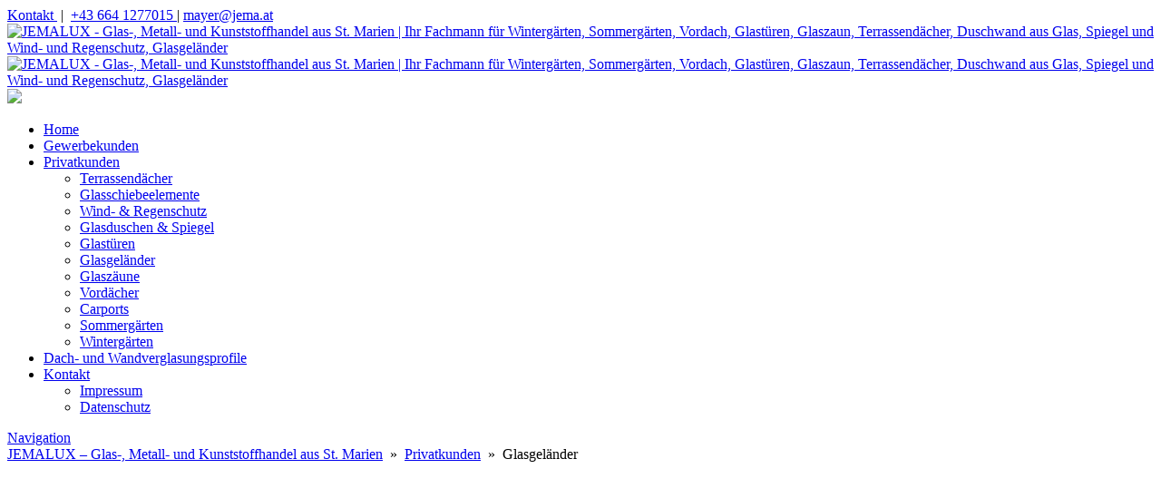

--- FILE ---
content_type: text/html; charset=UTF-8
request_url: https://www.jema.at/privatkunden/glasgelander/
body_size: 21242
content:












<!DOCTYPE html>


<html lang="de" dir="ltr">

<head>

												
<!-- =========================== -->
<!--    done by: R&R Web GmbH    -->
<!--      www.rundrweb.com       -->
<!--           Bruck 51          -->
<!--       A-4722 Peuerbach      -->
<!--     Tel: 0043 7276 29901    -->
<!--   Fax: 0043 7276 29901-10   -->
<!-- eMail: office@rundrweb.com  -->
<!--   https://www.rundrweb.com  -->
<!-- =========================== -->




<!-- SITE META -->

<meta charset="utf-8">

<meta name="description" content="Ihr Fachmann für Wintergärten, Sommergärten, Vordach, Glastüren, Glaszaun, Terrassendächer, Duschwand aus Glas, Spiegel und Wind- und Regenschutz, Glasgeländer">
<meta name="keywords" content="">
<meta name="viewport" content="width=device-width, initial-scale=1.0">

<title>Glasgeländer  &nbsp;|&nbsp;  JEMALUX - Glas-, Metall- und Kunststoffhandel aus St. Marien</title>


<!-- CSS & PHP INCLUDES -->


<link rel="icon" href="/favicon.ico" type="image/x-icon">
<link rel="stylesheet" type="text/css" href="https://www.jema.at/wp/wp-content/themes/rundr-beyer/includes/mj-css.php">

<link rel="stylesheet" type="text/css" href="https://www.jema.at/wp/wp-content/themes/rundr-beyer/includes/libs/font-awesome.min.css">


<style type="text/css">

/* MOBIMENU                                                                  */
/* ------------------------------------------------------------------------- */

#mobimenu {
	display: none;
	position: fixed;
	width: 100%;
	z-index: 9999;
	bottom: 0;
	background-color: #232c77;
	padding: 10px 5px !important;
	margin: 0 !important;
	border-top: 1px solid rgba(255,255,255,0.5);
	box-shadow: 0px 0px 10px rgba(0, 0, 0, 0.2);
}

#mobimenu-menu {
	display: block;
	width: 100%;
	margin: 0 auto;
	text-align: center;
}

#mobimenu-menu li {
	float: left;
	width: 20%;
	margin: 0 !important;
	padding: 0 !important;
}

#mobimenu-menu li * {
	color: #ffffff;
}

#mobimenu-menu li a .fa {
	margin: 3px;
}

@media screen
and (max-width: 500px)
and (orientation: portrait) {

	body { padding-bottom: 45px; }
	.tinyheader #logo { display: none !important; }
	.tinyheader #logo2 { display: none !important; }
	.scrolltotop { visibility: hidden !important; }
	footer { border-bottom: 0; }
	#mobimenu { display: block;	}
	#nav-main .menu { padding-bottom: 80px; }

}

@media screen
and (max-width: 800px)
and (orientation: landscape) {

	body, #top-bar { padding-right: 30px; }
	#logo { max-width: 200px; }
	#logo2 { max-width: 200px; }
	.scrolltotop { visibility: hidden !important; }
	footer { border-bottom: 0; }
	#nav-main .menu { padding-right: 80px; }

	#mobimenu {
		display: block;
		bottom: 0; top: 0;
		right: 0;
		width: 60px;
		min-height: 100%;
		text-align: center;
	}

	#mobimenu-menu {
		position: absolute;
		bottom: 10px;
		right: 1px;
	}

	#mobimenu-menu li {
		float: none;
		display: block;
		width: 100%;
		margin-bottom: 6px !important;
		margin-top: 10px !important;
	}

}

#page_lightbox { padding-right: 0 !important; }

#page_lightbox #mobimenu { display: none !important; }

</style>


<script type="text/javascript">

	function mj_scroll_to_top() { $('html, body').animate({scrollTop : 0},800);	}
	function mj_toggle_menu() {	$('#nav-main').slideToggle(); }

</script>

<link href="//www.jema.at/wp/wp-content/uploads/omgf/omgf-stylesheet-62/omgf-stylesheet-62.css?ver=1666772805" rel="stylesheet">
<link href="//www.jema.at/wp/wp-content/uploads/omgf/omgf-stylesheet-59/omgf-stylesheet-59.css?ver=1666772805" rel="stylesheet">




<!-- WORDPRESS HEADER -->


<meta name='robots' content='max-image-preview:large' />
	<style>img:is([sizes="auto" i], [sizes^="auto," i]) { contain-intrinsic-size: 3000px 1500px }</style>
	<link rel='dns-prefetch' href='//hcaptcha.com' />
<link rel='stylesheet' id='wp-block-library-css' href='https://www.jema.at/wp/wp-includes/css/dist/block-library/style.min.css?ver=c1b2ddc9f6d2e8ae932562cc48e899b9' type='text/css' media='all' />
<style id='classic-theme-styles-inline-css' type='text/css'>
/*! This file is auto-generated */
.wp-block-button__link{color:#fff;background-color:#32373c;border-radius:9999px;box-shadow:none;text-decoration:none;padding:calc(.667em + 2px) calc(1.333em + 2px);font-size:1.125em}.wp-block-file__button{background:#32373c;color:#fff;text-decoration:none}
</style>
<link rel='stylesheet' id='edsanimate-block-style-css' href='https://www.jema.at/wp/wp-content/plugins/animate-it/assets/css/block-style.css?ver=1713771677' type='text/css' media='all' />
<style id='global-styles-inline-css' type='text/css'>
:root{--wp--preset--aspect-ratio--square: 1;--wp--preset--aspect-ratio--4-3: 4/3;--wp--preset--aspect-ratio--3-4: 3/4;--wp--preset--aspect-ratio--3-2: 3/2;--wp--preset--aspect-ratio--2-3: 2/3;--wp--preset--aspect-ratio--16-9: 16/9;--wp--preset--aspect-ratio--9-16: 9/16;--wp--preset--color--black: #000000;--wp--preset--color--cyan-bluish-gray: #abb8c3;--wp--preset--color--white: #ffffff;--wp--preset--color--pale-pink: #f78da7;--wp--preset--color--vivid-red: #cf2e2e;--wp--preset--color--luminous-vivid-orange: #ff6900;--wp--preset--color--luminous-vivid-amber: #fcb900;--wp--preset--color--light-green-cyan: #7bdcb5;--wp--preset--color--vivid-green-cyan: #00d084;--wp--preset--color--pale-cyan-blue: #8ed1fc;--wp--preset--color--vivid-cyan-blue: #0693e3;--wp--preset--color--vivid-purple: #9b51e0;--wp--preset--gradient--vivid-cyan-blue-to-vivid-purple: linear-gradient(135deg,rgba(6,147,227,1) 0%,rgb(155,81,224) 100%);--wp--preset--gradient--light-green-cyan-to-vivid-green-cyan: linear-gradient(135deg,rgb(122,220,180) 0%,rgb(0,208,130) 100%);--wp--preset--gradient--luminous-vivid-amber-to-luminous-vivid-orange: linear-gradient(135deg,rgba(252,185,0,1) 0%,rgba(255,105,0,1) 100%);--wp--preset--gradient--luminous-vivid-orange-to-vivid-red: linear-gradient(135deg,rgba(255,105,0,1) 0%,rgb(207,46,46) 100%);--wp--preset--gradient--very-light-gray-to-cyan-bluish-gray: linear-gradient(135deg,rgb(238,238,238) 0%,rgb(169,184,195) 100%);--wp--preset--gradient--cool-to-warm-spectrum: linear-gradient(135deg,rgb(74,234,220) 0%,rgb(151,120,209) 20%,rgb(207,42,186) 40%,rgb(238,44,130) 60%,rgb(251,105,98) 80%,rgb(254,248,76) 100%);--wp--preset--gradient--blush-light-purple: linear-gradient(135deg,rgb(255,206,236) 0%,rgb(152,150,240) 100%);--wp--preset--gradient--blush-bordeaux: linear-gradient(135deg,rgb(254,205,165) 0%,rgb(254,45,45) 50%,rgb(107,0,62) 100%);--wp--preset--gradient--luminous-dusk: linear-gradient(135deg,rgb(255,203,112) 0%,rgb(199,81,192) 50%,rgb(65,88,208) 100%);--wp--preset--gradient--pale-ocean: linear-gradient(135deg,rgb(255,245,203) 0%,rgb(182,227,212) 50%,rgb(51,167,181) 100%);--wp--preset--gradient--electric-grass: linear-gradient(135deg,rgb(202,248,128) 0%,rgb(113,206,126) 100%);--wp--preset--gradient--midnight: linear-gradient(135deg,rgb(2,3,129) 0%,rgb(40,116,252) 100%);--wp--preset--font-size--small: 13px;--wp--preset--font-size--medium: 20px;--wp--preset--font-size--large: 36px;--wp--preset--font-size--x-large: 42px;--wp--preset--spacing--20: 0.44rem;--wp--preset--spacing--30: 0.67rem;--wp--preset--spacing--40: 1rem;--wp--preset--spacing--50: 1.5rem;--wp--preset--spacing--60: 2.25rem;--wp--preset--spacing--70: 3.38rem;--wp--preset--spacing--80: 5.06rem;--wp--preset--shadow--natural: 6px 6px 9px rgba(0, 0, 0, 0.2);--wp--preset--shadow--deep: 12px 12px 50px rgba(0, 0, 0, 0.4);--wp--preset--shadow--sharp: 6px 6px 0px rgba(0, 0, 0, 0.2);--wp--preset--shadow--outlined: 6px 6px 0px -3px rgba(255, 255, 255, 1), 6px 6px rgba(0, 0, 0, 1);--wp--preset--shadow--crisp: 6px 6px 0px rgba(0, 0, 0, 1);}:where(.is-layout-flex){gap: 0.5em;}:where(.is-layout-grid){gap: 0.5em;}body .is-layout-flex{display: flex;}.is-layout-flex{flex-wrap: wrap;align-items: center;}.is-layout-flex > :is(*, div){margin: 0;}body .is-layout-grid{display: grid;}.is-layout-grid > :is(*, div){margin: 0;}:where(.wp-block-columns.is-layout-flex){gap: 2em;}:where(.wp-block-columns.is-layout-grid){gap: 2em;}:where(.wp-block-post-template.is-layout-flex){gap: 1.25em;}:where(.wp-block-post-template.is-layout-grid){gap: 1.25em;}.has-black-color{color: var(--wp--preset--color--black) !important;}.has-cyan-bluish-gray-color{color: var(--wp--preset--color--cyan-bluish-gray) !important;}.has-white-color{color: var(--wp--preset--color--white) !important;}.has-pale-pink-color{color: var(--wp--preset--color--pale-pink) !important;}.has-vivid-red-color{color: var(--wp--preset--color--vivid-red) !important;}.has-luminous-vivid-orange-color{color: var(--wp--preset--color--luminous-vivid-orange) !important;}.has-luminous-vivid-amber-color{color: var(--wp--preset--color--luminous-vivid-amber) !important;}.has-light-green-cyan-color{color: var(--wp--preset--color--light-green-cyan) !important;}.has-vivid-green-cyan-color{color: var(--wp--preset--color--vivid-green-cyan) !important;}.has-pale-cyan-blue-color{color: var(--wp--preset--color--pale-cyan-blue) !important;}.has-vivid-cyan-blue-color{color: var(--wp--preset--color--vivid-cyan-blue) !important;}.has-vivid-purple-color{color: var(--wp--preset--color--vivid-purple) !important;}.has-black-background-color{background-color: var(--wp--preset--color--black) !important;}.has-cyan-bluish-gray-background-color{background-color: var(--wp--preset--color--cyan-bluish-gray) !important;}.has-white-background-color{background-color: var(--wp--preset--color--white) !important;}.has-pale-pink-background-color{background-color: var(--wp--preset--color--pale-pink) !important;}.has-vivid-red-background-color{background-color: var(--wp--preset--color--vivid-red) !important;}.has-luminous-vivid-orange-background-color{background-color: var(--wp--preset--color--luminous-vivid-orange) !important;}.has-luminous-vivid-amber-background-color{background-color: var(--wp--preset--color--luminous-vivid-amber) !important;}.has-light-green-cyan-background-color{background-color: var(--wp--preset--color--light-green-cyan) !important;}.has-vivid-green-cyan-background-color{background-color: var(--wp--preset--color--vivid-green-cyan) !important;}.has-pale-cyan-blue-background-color{background-color: var(--wp--preset--color--pale-cyan-blue) !important;}.has-vivid-cyan-blue-background-color{background-color: var(--wp--preset--color--vivid-cyan-blue) !important;}.has-vivid-purple-background-color{background-color: var(--wp--preset--color--vivid-purple) !important;}.has-black-border-color{border-color: var(--wp--preset--color--black) !important;}.has-cyan-bluish-gray-border-color{border-color: var(--wp--preset--color--cyan-bluish-gray) !important;}.has-white-border-color{border-color: var(--wp--preset--color--white) !important;}.has-pale-pink-border-color{border-color: var(--wp--preset--color--pale-pink) !important;}.has-vivid-red-border-color{border-color: var(--wp--preset--color--vivid-red) !important;}.has-luminous-vivid-orange-border-color{border-color: var(--wp--preset--color--luminous-vivid-orange) !important;}.has-luminous-vivid-amber-border-color{border-color: var(--wp--preset--color--luminous-vivid-amber) !important;}.has-light-green-cyan-border-color{border-color: var(--wp--preset--color--light-green-cyan) !important;}.has-vivid-green-cyan-border-color{border-color: var(--wp--preset--color--vivid-green-cyan) !important;}.has-pale-cyan-blue-border-color{border-color: var(--wp--preset--color--pale-cyan-blue) !important;}.has-vivid-cyan-blue-border-color{border-color: var(--wp--preset--color--vivid-cyan-blue) !important;}.has-vivid-purple-border-color{border-color: var(--wp--preset--color--vivid-purple) !important;}.has-vivid-cyan-blue-to-vivid-purple-gradient-background{background: var(--wp--preset--gradient--vivid-cyan-blue-to-vivid-purple) !important;}.has-light-green-cyan-to-vivid-green-cyan-gradient-background{background: var(--wp--preset--gradient--light-green-cyan-to-vivid-green-cyan) !important;}.has-luminous-vivid-amber-to-luminous-vivid-orange-gradient-background{background: var(--wp--preset--gradient--luminous-vivid-amber-to-luminous-vivid-orange) !important;}.has-luminous-vivid-orange-to-vivid-red-gradient-background{background: var(--wp--preset--gradient--luminous-vivid-orange-to-vivid-red) !important;}.has-very-light-gray-to-cyan-bluish-gray-gradient-background{background: var(--wp--preset--gradient--very-light-gray-to-cyan-bluish-gray) !important;}.has-cool-to-warm-spectrum-gradient-background{background: var(--wp--preset--gradient--cool-to-warm-spectrum) !important;}.has-blush-light-purple-gradient-background{background: var(--wp--preset--gradient--blush-light-purple) !important;}.has-blush-bordeaux-gradient-background{background: var(--wp--preset--gradient--blush-bordeaux) !important;}.has-luminous-dusk-gradient-background{background: var(--wp--preset--gradient--luminous-dusk) !important;}.has-pale-ocean-gradient-background{background: var(--wp--preset--gradient--pale-ocean) !important;}.has-electric-grass-gradient-background{background: var(--wp--preset--gradient--electric-grass) !important;}.has-midnight-gradient-background{background: var(--wp--preset--gradient--midnight) !important;}.has-small-font-size{font-size: var(--wp--preset--font-size--small) !important;}.has-medium-font-size{font-size: var(--wp--preset--font-size--medium) !important;}.has-large-font-size{font-size: var(--wp--preset--font-size--large) !important;}.has-x-large-font-size{font-size: var(--wp--preset--font-size--x-large) !important;}
:where(.wp-block-post-template.is-layout-flex){gap: 1.25em;}:where(.wp-block-post-template.is-layout-grid){gap: 1.25em;}
:where(.wp-block-columns.is-layout-flex){gap: 2em;}:where(.wp-block-columns.is-layout-grid){gap: 2em;}
:root :where(.wp-block-pullquote){font-size: 1.5em;line-height: 1.6;}
</style>
<link rel='stylesheet' id='edsanimate-animo-css-css' href='https://www.jema.at/wp/wp-content/plugins/animate-it/assets/css/animate-animo.css?ver=c1b2ddc9f6d2e8ae932562cc48e899b9' type='text/css' media='all' />
<link rel='stylesheet' id='contact-form-7-css' href='https://www.jema.at/wp/wp-content/plugins/contact-form-7/includes/css/styles.css?ver=6.1.1' type='text/css' media='all' />
<link rel='stylesheet' id='ye_dynamic-css' href='https://www.jema.at/wp/wp-content/plugins/youtube-embed/css/main.min.css?ver=5.4' type='text/css' media='all' />
<link rel='stylesheet' id='cmplz-general-css' href='https://www.jema.at/wp/wp-content/plugins/complianz-gdpr/assets/css/cookieblocker.min.css?ver=1754397066' type='text/css' media='all' />
<link rel="stylesheet" type="text/css" href="https://www.jema.at/wp/wp-content/plugins/nextend-smart-slider3-pro/Public/SmartSlider3/Application/Frontend/Assets/dist/smartslider.min.css?ver=52073c7b" media="all">
<link rel="stylesheet" type="text/css" href="https://fonts.googleapis.com/css?display=swap&amp;family=Roboto%3A400" media="all">
<style data-related="n2-ss-1">div#n2-ss-1 .n2-ss-slider-1{display:grid;position:relative;}div#n2-ss-1 .n2-ss-slider-2{display:grid;position:relative;overflow:hidden;padding:0px 0px 0px 0px;border:0px solid RGBA(62,62,62,1);border-radius:0px;background-clip:padding-box;background-repeat:repeat;background-position:50% 50%;background-size:cover;background-attachment:scroll;z-index:1;}div#n2-ss-1:not(.n2-ss-loaded) .n2-ss-slider-2{background-image:none !important;}div#n2-ss-1 .n2-ss-slider-3{display:grid;grid-template-areas:'cover';position:relative;overflow:hidden;z-index:10;}div#n2-ss-1 .n2-ss-slider-3 > *{grid-area:cover;}div#n2-ss-1 .n2-ss-slide-backgrounds,div#n2-ss-1 .n2-ss-slider-3 > .n2-ss-divider{position:relative;}div#n2-ss-1 .n2-ss-slide-backgrounds{z-index:10;}div#n2-ss-1 .n2-ss-slide-backgrounds > *{overflow:hidden;}div#n2-ss-1 .n2-ss-slide-background{transform:translateX(-100000px);}div#n2-ss-1 .n2-ss-slider-4{place-self:center;position:relative;width:100%;height:100%;z-index:20;display:grid;grid-template-areas:'slide';}div#n2-ss-1 .n2-ss-slider-4 > *{grid-area:slide;}div#n2-ss-1.n2-ss-full-page--constrain-ratio .n2-ss-slider-4{height:auto;}div#n2-ss-1 .n2-ss-slide{display:grid;place-items:center;grid-auto-columns:100%;position:relative;z-index:20;-webkit-backface-visibility:hidden;transform:translateX(-100000px);}div#n2-ss-1 .n2-ss-slide{perspective:1000px;}div#n2-ss-1 .n2-ss-slide-active{z-index:21;}.n2-ss-background-animation{position:absolute;top:0;left:0;width:100%;height:100%;z-index:3;}div#n2-ss-1 .n2-ss-slide-limiter{max-width:1920px;}div#n2-ss-1 .n-uc-8taXkwblxz9p{padding:0px 0px 0px 0px}@media (min-width: 1200px){div#n2-ss-1 [data-hide-desktopportrait="1"]{display: none !important;}}@media (orientation: landscape) and (max-width: 1199px) and (min-width: 901px),(orientation: portrait) and (max-width: 1199px) and (min-width: 701px){div#n2-ss-1 [data-hide-tabletportrait="1"]{display: none !important;}}@media (orientation: landscape) and (max-width: 900px),(orientation: portrait) and (max-width: 700px){div#n2-ss-1 [data-hide-mobileportrait="1"]{display: none !important;}}</style>
<style data-related="n2-ss-26">div#n2-ss-26 .n2-ss-slider-1{display:grid;position:relative;}div#n2-ss-26 .n2-ss-slider-2{display:grid;position:relative;overflow:hidden;padding:0px 0px 0px 0px;border:0px solid RGBA(62,62,62,1);border-radius:0px;background-clip:padding-box;background-repeat:repeat;background-position:50% 50%;background-size:cover;background-attachment:scroll;z-index:1;}div#n2-ss-26:not(.n2-ss-loaded) .n2-ss-slider-2{background-image:none !important;}div#n2-ss-26 .n2-ss-slider-3{display:grid;grid-template-areas:'cover';position:relative;overflow:hidden;z-index:10;}div#n2-ss-26 .n2-ss-slider-3 > *{grid-area:cover;}div#n2-ss-26 .n2-ss-slide-backgrounds,div#n2-ss-26 .n2-ss-slider-3 > .n2-ss-divider{position:relative;}div#n2-ss-26 .n2-ss-slide-backgrounds{z-index:10;}div#n2-ss-26 .n2-ss-slide-backgrounds > *{overflow:hidden;}div#n2-ss-26 .n2-ss-slide-background{transform:translateX(-100000px);}div#n2-ss-26 .n2-ss-slider-4{place-self:center;position:relative;width:100%;height:100%;z-index:20;display:grid;grid-template-areas:'slide';}div#n2-ss-26 .n2-ss-slider-4 > *{grid-area:slide;}div#n2-ss-26.n2-ss-full-page--constrain-ratio .n2-ss-slider-4{height:auto;}div#n2-ss-26 .n2-ss-slide{display:grid;place-items:center;grid-auto-columns:100%;position:relative;z-index:20;-webkit-backface-visibility:hidden;transform:translateX(-100000px);}div#n2-ss-26 .n2-ss-slide{perspective:1000px;}div#n2-ss-26 .n2-ss-slide-active{z-index:21;}.n2-ss-background-animation{position:absolute;top:0;left:0;width:100%;height:100%;z-index:3;}div#n2-ss-26 .n2-font-f9ee65802d89e811f650d83aeb136de4-hover{font-family: 'Roboto';color: #ffffff;font-size:125%;text-shadow: none;line-height: 1;font-weight: normal;font-style: normal;text-decoration: none;text-align: center;letter-spacing: normal;word-spacing: normal;text-transform: none;font-weight: 400;}div#n2-ss-26 .n2-ss-slide-limiter{max-width:1920px;}div#n2-ss-26 .n-uc-4Qyh8It27gsS{padding:0px 0px 0px 0px}div#n2-ss-26 .n-uc-OLA3ycvzXqf6-inner{padding:10px 10px 10px 10px;justify-content:center}@media (min-width: 1200px){div#n2-ss-26 [data-hide-desktopportrait="1"]{display: none !important;}}@media (orientation: landscape) and (max-width: 1199px) and (min-width: 901px),(orientation: portrait) and (max-width: 1199px) and (min-width: 701px){div#n2-ss-26 [data-hide-tabletportrait="1"]{display: none !important;}}@media (orientation: landscape) and (max-width: 900px),(orientation: portrait) and (max-width: 700px){div#n2-ss-26 [data-hide-mobileportrait="1"]{display: none !important;}}</style>
<style data-related="n2-ss-7">div#n2-ss-7 .n2-ss-slider-1{display:grid;box-sizing:border-box;position:relative;background-repeat:repeat;background-position:50% 50%;background-size:cover;background-attachment:scroll;border:0px solid RGBA(62,62,62,1);border-radius:0px;overflow:hidden;}div#n2-ss-7:not(.n2-ss-loaded) .n2-ss-slider-1{background-image:none !important;}div#n2-ss-7 .n2-ss-slider-2{display:grid;place-items:center;position:relative;overflow:hidden;z-index:10;}div#n2-ss-7 .n2-ss-slider-3{position:relative;width:100%;height:100%;z-index:20;display:grid;grid-template-areas:'slide';}div#n2-ss-7 .n2-ss-slider-3 > *{grid-area:slide;}div#n2-ss-7.n2-ss-full-page--constrain-ratio .n2-ss-slider-3{height:auto;}div#n2-ss-7 .n2-ss-slide-backgrounds{position:absolute;left:0;top:0;width:100%;height:100%;}div#n2-ss-7 .n2-ss-slide-backgrounds{z-index:10;}div#n2-ss-7 .n2-ss-slide{display:grid;place-items:center;grid-auto-columns:100%;position:relative;width:100%;height:100%;-webkit-backface-visibility:hidden;z-index:20;}div#n2-ss-7 .n2-ss-slide{perspective:1000px;}div#n2-ss-7 .n2-ss-slide-limiter{max-width:1920px;}div#n2-ss-7 .n-uc-Dqv2a2nUGLlL{padding:0px 0px 0px 0px}@media (min-width: 1200px){div#n2-ss-7 [data-hide-desktopportrait="1"]{display: none !important;}}@media (orientation: landscape) and (max-width: 1199px) and (min-width: 901px),(orientation: portrait) and (max-width: 1199px) and (min-width: 701px){div#n2-ss-7 [data-hide-tabletportrait="1"]{display: none !important;}}@media (orientation: landscape) and (max-width: 900px),(orientation: portrait) and (max-width: 700px){div#n2-ss-7 [data-hide-mobileportrait="1"]{display: none !important;}}</style>
<script>(function(){this._N2=this._N2||{_r:[],_d:[],r:function(){this._r.push(arguments)},d:function(){this._d.push(arguments)}}}).call(window);!function(e,i,o,r){(i=e.match(/(Chrome|Firefox|Safari)\/(\d+)\./))&&("Chrome"==i[1]?r=+i[2]>=32:"Firefox"==i[1]?r=+i[2]>=65:"Safari"==i[1]&&(o=e.match(/Version\/(\d+)/)||e.match(/(\d+)[0-9_]+like Mac/))&&(r=+o[1]>=14),r&&document.documentElement.classList.add("n2webp"))}(navigator.userAgent);</script><script src="https://www.jema.at/wp/wp-content/plugins/nextend-smart-slider3-pro/Public/SmartSlider3/Application/Frontend/Assets/dist/n2.min.js?ver=52073c7b" defer async></script>
<script src="https://www.jema.at/wp/wp-content/plugins/nextend-smart-slider3-pro/Public/SmartSlider3/Application/Frontend/Assets/dist/smartslider-frontend.min.js?ver=52073c7b" defer async></script>
<script src="https://www.jema.at/wp/wp-content/plugins/nextend-smart-slider3-pro/Public/SmartSlider3/Slider/SliderType/Simple/Assets/dist/ss-simple.min.js?ver=52073c7b" defer async></script>
<script src="https://www.jema.at/wp/wp-content/plugins/nextend-smart-slider3-pro/Public/SmartSlider3/Slider/SliderType/Block/Assets/dist/ss-block.min.js?ver=52073c7b" defer async></script>
<script>_N2.r('documentReady',function(){_N2.r(["documentReady","smartslider-frontend","ss-simple"],function(){new _N2.SmartSliderSimple('n2-ss-1',{"admin":false,"background.video.mobile":1,"loadingTime":2000,"randomize":{"randomize":0,"randomizeFirst":0},"callbacks":"","alias":{"id":0,"smoothScroll":0,"slideSwitch":0,"scroll":1},"align":"normal","isDelayed":0,"responsive":{"mediaQueries":{"all":false,"desktopportrait":["(min-width: 1200px)"],"tabletportrait":["(orientation: landscape) and (max-width: 1199px) and (min-width: 901px)","(orientation: portrait) and (max-width: 1199px) and (min-width: 701px)"],"mobileportrait":["(orientation: landscape) and (max-width: 900px)","(orientation: portrait) and (max-width: 700px)"]},"base":{"slideOuterWidth":1920,"slideOuterHeight":500,"sliderWidth":1920,"sliderHeight":500,"slideWidth":1920,"slideHeight":500},"hideOn":{"desktopLandscape":false,"desktopPortrait":false,"tabletLandscape":false,"tabletPortrait":false,"mobileLandscape":false,"mobilePortrait":false},"onResizeEnabled":true,"type":"fullwidth","sliderHeightBasedOn":"real","focusUser":1,"focusEdge":"auto","breakpoints":[{"device":"tabletPortrait","type":"max-screen-width","portraitWidth":1199,"landscapeWidth":1199},{"device":"mobilePortrait","type":"max-screen-width","portraitWidth":700,"landscapeWidth":900}],"enabledDevices":{"desktopLandscape":0,"desktopPortrait":1,"tabletLandscape":0,"tabletPortrait":1,"mobileLandscape":0,"mobilePortrait":1},"sizes":{"desktopPortrait":{"width":1920,"height":500,"max":3000,"min":1200},"tabletPortrait":{"width":701,"height":182,"customHeight":false,"max":1199,"min":701},"mobilePortrait":{"width":320,"height":83,"customHeight":false,"max":900,"min":320}},"overflowHiddenPage":0,"focus":{"offsetTop":"#wpadminbar","offsetBottom":""}},"controls":{"mousewheel":0,"touch":0,"keyboard":1,"blockCarouselInteraction":1},"playWhenVisible":1,"playWhenVisibleAt":0.5,"lazyLoad":0,"lazyLoadNeighbor":0,"blockrightclick":0,"maintainSession":0,"autoplay":{"enabled":0,"start":1,"duration":6000,"autoplayLoop":1,"allowReStart":0,"pause":{"click":1,"mouse":"0","mediaStarted":1},"resume":{"click":0,"mouse":"0","mediaEnded":1,"slidechanged":0},"interval":1,"intervalModifier":"loop","intervalSlide":"current"},"perspective":1000,"layerMode":{"playOnce":0,"playFirstLayer":1,"mode":"skippable","inAnimation":"mainInEnd"},"parallax":{"enabled":1,"mobile":0,"is3D":0,"animate":1,"horizontal":"mouse","vertical":"mouse","origin":"slider","scrollmove":"both"},"postBackgroundAnimations":0,"bgAnimations":0,"mainanimation":{"type":"horizontal","duration":600,"delay":0,"ease":"easeOutQuad","shiftedBackgroundAnimation":"auto"},"carousel":1,"initCallbacks":function(){}})});_N2.r(["documentReady","smartslider-frontend","ss-simple"],function(){new _N2.SmartSliderSimple('n2-ss-26',{"admin":false,"background.video.mobile":1,"loadingTime":2000,"randomize":{"randomize":0,"randomizeFirst":0},"callbacks":"","alias":{"id":0,"smoothScroll":0,"slideSwitch":0,"scroll":1},"align":"normal","isDelayed":0,"responsive":{"mediaQueries":{"all":false,"desktopportrait":["(min-width: 1200px)"],"tabletportrait":["(orientation: landscape) and (max-width: 1199px) and (min-width: 901px)","(orientation: portrait) and (max-width: 1199px) and (min-width: 701px)"],"mobileportrait":["(orientation: landscape) and (max-width: 900px)","(orientation: portrait) and (max-width: 700px)"]},"base":{"slideOuterWidth":1920,"slideOuterHeight":40,"sliderWidth":1920,"sliderHeight":40,"slideWidth":1920,"slideHeight":40},"hideOn":{"desktopLandscape":false,"desktopPortrait":false,"tabletLandscape":false,"tabletPortrait":false,"mobileLandscape":false,"mobilePortrait":false},"onResizeEnabled":true,"type":"fullwidth","sliderHeightBasedOn":"real","focusUser":1,"focusEdge":"auto","breakpoints":[{"device":"tabletPortrait","type":"max-screen-width","portraitWidth":1199,"landscapeWidth":1199},{"device":"mobilePortrait","type":"max-screen-width","portraitWidth":700,"landscapeWidth":900}],"enabledDevices":{"desktopLandscape":0,"desktopPortrait":1,"tabletLandscape":0,"tabletPortrait":1,"mobileLandscape":0,"mobilePortrait":1},"sizes":{"desktopPortrait":{"width":1920,"height":40,"max":3000,"min":1200},"tabletPortrait":{"width":701,"height":14,"customHeight":false,"max":1199,"min":701},"mobilePortrait":{"width":320,"height":6,"customHeight":false,"max":900,"min":320}},"overflowHiddenPage":0,"focus":{"offsetTop":"#wpadminbar","offsetBottom":""}},"controls":{"mousewheel":0,"touch":0,"keyboard":1,"blockCarouselInteraction":1},"playWhenVisible":1,"playWhenVisibleAt":0.5,"lazyLoad":0,"lazyLoadNeighbor":0,"blockrightclick":0,"maintainSession":0,"autoplay":{"enabled":0,"start":1,"duration":8000,"autoplayLoop":1,"allowReStart":0,"pause":{"click":1,"mouse":"0","mediaStarted":1},"resume":{"click":0,"mouse":"0","mediaEnded":1,"slidechanged":0},"interval":1,"intervalModifier":"loop","intervalSlide":"current"},"perspective":1000,"layerMode":{"playOnce":0,"playFirstLayer":1,"mode":"skippable","inAnimation":"mainInEnd"},"parallax":{"enabled":1,"mobile":0,"is3D":0,"animate":1,"horizontal":"mouse","vertical":"mouse","origin":"slider","scrollmove":"both"},"postBackgroundAnimations":0,"bgAnimations":0,"mainanimation":{"type":"horizontal","duration":800,"delay":0,"ease":"easeOutQuad","shiftedBackgroundAnimation":"auto"},"carousel":1,"initCallbacks":function(){}})});_N2.r(["documentReady","smartslider-frontend","ss-block"],function(){new _N2.SmartSliderBlock('n2-ss-7',{"admin":false,"background.video.mobile":1,"loadingTime":2000,"callbacks":"","alias":{"id":0,"smoothScroll":0,"slideSwitch":0,"scroll":1},"align":"normal","isDelayed":0,"responsive":{"mediaQueries":{"all":false,"desktopportrait":["(min-width: 1200px)"],"tabletportrait":["(orientation: landscape) and (max-width: 1199px) and (min-width: 901px)","(orientation: portrait) and (max-width: 1199px) and (min-width: 701px)"],"mobileportrait":["(orientation: landscape) and (max-width: 900px)","(orientation: portrait) and (max-width: 700px)"]},"base":{"slideOuterWidth":1920,"slideOuterHeight":500,"sliderWidth":1920,"sliderHeight":500,"slideWidth":1920,"slideHeight":500},"hideOn":{"desktopLandscape":false,"desktopPortrait":false,"tabletLandscape":false,"tabletPortrait":false,"mobileLandscape":false,"mobilePortrait":false},"onResizeEnabled":true,"type":"fullwidth","sliderHeightBasedOn":"real","focusUser":1,"focusEdge":"auto","breakpoints":[{"device":"tabletPortrait","type":"max-screen-width","portraitWidth":1199,"landscapeWidth":1199},{"device":"mobilePortrait","type":"max-screen-width","portraitWidth":700,"landscapeWidth":900}],"enabledDevices":{"desktopLandscape":0,"desktopPortrait":1,"tabletLandscape":0,"tabletPortrait":1,"mobileLandscape":0,"mobilePortrait":1},"sizes":{"desktopPortrait":{"width":1920,"height":500,"max":3000,"min":1200},"tabletPortrait":{"width":701,"height":182,"customHeight":false,"max":1199,"min":701},"mobilePortrait":{"width":320,"height":83,"customHeight":false,"max":900,"min":320}},"overflowHiddenPage":0,"focus":{"offsetTop":"#wpadminbar","offsetBottom":""}},"controls":{"mousewheel":0,"touch":0,"keyboard":0,"blockCarouselInteraction":1},"playWhenVisible":1,"playWhenVisibleAt":0.5,"lazyLoad":0,"lazyLoadNeighbor":0,"blockrightclick":0,"maintainSession":0,"autoplay":{"enabled":0,"start":0,"duration":8000,"autoplayLoop":1,"allowReStart":0,"pause":{"click":1,"mouse":"0","mediaStarted":1},"resume":{"click":0,"mouse":"0","mediaEnded":1,"slidechanged":0},"interval":1,"intervalModifier":"loop","intervalSlide":"current"},"perspective":1000,"layerMode":{"playOnce":0,"playFirstLayer":1,"mode":"skippable","inAnimation":"mainInEnd"},"parallax":{"enabled":1,"mobile":0,"is3D":0,"animate":1,"horizontal":"mouse","vertical":"mouse","origin":"slider","scrollmove":"both"},"postBackgroundAnimations":0,"initCallbacks":function(){}})})});</script><script type="text/javascript" src="https://www.jema.at/wp/wp-content/themes/rundr-beyer/includes/libs/jquery-1.12.4.min.js?ver=c1b2ddc9f6d2e8ae932562cc48e899b9" id="jquery-js"></script>
<link rel="https://api.w.org/" href="https://www.jema.at/wp-json/" /><link rel="alternate" title="JSON" type="application/json" href="https://www.jema.at/wp-json/wp/v2/pages/79" /><link rel="canonical" href="https://www.jema.at/privatkunden/glasgelander/" />
<link rel='shortlink' href='https://www.jema.at/?p=79' />
<link rel="alternate" title="oEmbed (JSON)" type="application/json+oembed" href="https://www.jema.at/wp-json/oembed/1.0/embed?url=https%3A%2F%2Fwww.jema.at%2Fprivatkunden%2Fglasgelander%2F" />
<link rel="alternate" title="oEmbed (XML)" type="text/xml+oembed" href="https://www.jema.at/wp-json/oembed/1.0/embed?url=https%3A%2F%2Fwww.jema.at%2Fprivatkunden%2Fglasgelander%2F&#038;format=xml" />
<style>
.h-captcha{position:relative;display:block;margin-bottom:2rem;padding:0;clear:both}.h-captcha[data-size="normal"]{width:303px;height:78px}.h-captcha[data-size="compact"]{width:164px;height:144px}.h-captcha[data-size="invisible"]{display:none}.h-captcha::before{content:'';display:block;position:absolute;top:0;left:0;background:url(https://www.jema.at/wp/wp-content/plugins/hcaptcha-for-forms-and-more/assets/images/hcaptcha-div-logo.svg) no-repeat;border:1px solid #fff0;border-radius:4px}.h-captcha[data-size="normal"]::before{width:300px;height:74px;background-position:94% 28%}.h-captcha[data-size="compact"]::before{width:156px;height:136px;background-position:50% 79%}.h-captcha[data-theme="light"]::before,body.is-light-theme .h-captcha[data-theme="auto"]::before,.h-captcha[data-theme="auto"]::before{background-color:#fafafa;border:1px solid #e0e0e0}.h-captcha[data-theme="dark"]::before,body.is-dark-theme .h-captcha[data-theme="auto"]::before,html.wp-dark-mode-active .h-captcha[data-theme="auto"]::before,html.drdt-dark-mode .h-captcha[data-theme="auto"]::before{background-image:url(https://www.jema.at/wp/wp-content/plugins/hcaptcha-for-forms-and-more/assets/images/hcaptcha-div-logo-white.svg);background-repeat:no-repeat;background-color:#333;border:1px solid #f5f5f5}@media (prefers-color-scheme:dark){.h-captcha[data-theme="auto"]::before{background-image:url(https://www.jema.at/wp/wp-content/plugins/hcaptcha-for-forms-and-more/assets/images/hcaptcha-div-logo-white.svg);background-repeat:no-repeat;background-color:#333;border:1px solid #f5f5f5}}.h-captcha[data-theme="custom"]::before{background-color:initial}.h-captcha[data-size="invisible"]::before{display:none}.h-captcha iframe{position:relative}div[style*="z-index: 2147483647"] div[style*="border-width: 11px"][style*="position: absolute"][style*="pointer-events: none"]{border-style:none}
</style>
			<style>.cmplz-hidden {
					display: none !important;
				}</style><style type="text/css">
	span.oe_textdirection { unicode-bidi: bidi-override; direction: rtl; }
	span.oe_displaynone { display: none; }
</style>
<style>
span[data-name="hcap-cf7"] .h-captcha{margin-bottom:0}span[data-name="hcap-cf7"]~input[type="submit"],span[data-name="hcap-cf7"]~button[type="submit"]{margin-top:2rem}
</style>


<!-- MJ JAVASCRIPTS -->


<script src="https://www.jema.at/wp/wp-content/themes/rundr-beyer/includes/mj-js.php"></script>



</head>




<body data-cmplz=1 id="page_glasgelaender">

<a class="scrolltotop"></a>

<div id="wrapper">


	<!-- SITE CONTAINER -->

	<div id="container">


		<!-- HEADER -->

		<div id="top-bar" class="clearfix">
			<div id="link-bar">
				<div id="navi-right">
					<a href="https://jema.at/kontakt/">
						Kontakt
					</a>
						&nbsp;|&nbsp;
					<a href="tel:00436641277015">
						<i class="fa fa-phone-square"></i> +43 664 1277015
			    </a>
			      |
					<a href="m&#97;ilt&#111;&#58;%6Day&#101;&#114;&#64;j%65ma&#46;&#97;t">
							<i class="fa fa-envelope"></i>  maye&#114;&#64;j&#101;m&#97;&#46;at
			    </a>
				</div>
				<div id="navi-left">
				</div>
			</div>

		<header class="clearfix">

			<div id="logo-bar">

				<div id="logo-container">

					<a class="clearfix" href="https://www.jema.at/">
            <img id="logo" src="https://www.jema.at/wp/wp-content/themes/rundr-beyer/images/logo.jpg" alt="JEMALUX - Glas-, Metall- und Kunststoffhandel aus St. Marien | Ihr Fachmann für Wintergärten, Sommergärten, Vordach, Glastüren, Glaszaun, Terrassendächer, Duschwand aus Glas, Spiegel und Wind- und Regenschutz, Glasgeländer">
					</a>
					<a class="clearfix" href="https://www.jema.at/">
            <img id="logo2" src="https://www.jema.at/wp/wp-content/themes/rundr-beyer/images/logo2.jpg" alt="JEMALUX - Glas-, Metall- und Kunststoffhandel aus St. Marien | Ihr Fachmann für Wintergärten, Sommergärten, Vordach, Glastüren, Glaszaun, Terrassendächer, Duschwand aus Glas, Spiegel und Wind- und Regenschutz, Glasgeländer">
					</a>

				</div>


			</div>

			<div id="navi-container">


				<a href="#" target="_blank">
				<img id="socfb" src="https://www.jema.at/wp/wp-content/themes/rundr-beyer/images/socfb.png">
				</a>

				
				<!-- NAVIGATION MAIN -->

				<nav id="nav-main" role="navigation">

				<div class="menu"><ul><li class="page_item page-item-7"><a href="https://www.jema.at/">Home</a></li><li class="page_item page-item-27"><a href="https://www.jema.at/gewerbekunden/">Gewerbekunden</a></li><li class="page_item page-item-29 page_item_has_children current_page_ancestor current_page_parent"><a href="https://www.jema.at/privatkunden/">Privatkunden</a><ul class='children'><li class="page_item page-item-65"><a href="https://www.jema.at/privatkunden/terrassendaecher/">Terrassendächer</a></li><li class="page_item page-item-67"><a href="https://www.jema.at/privatkunden/glasschiebeelemente/">Glasschiebeelemente</a></li><li class="page_item page-item-69"><a href="https://www.jema.at/privatkunden/wind-regenschutz/">Wind- &#038; Regenschutz</a></li><li class="page_item page-item-83"><a href="https://www.jema.at/privatkunden/glasduschen-spiegel/">Glasduschen &#038; Spiegel</a></li><li class="page_item page-item-81"><a href="https://www.jema.at/privatkunden/glasturen/">Glastüren</a></li><li class="page_item page-item-79 current_page_item"><a href="https://www.jema.at/privatkunden/glasgelander/" aria-current="page">Glasgeländer</a></li><li class="page_item page-item-77"><a href="https://www.jema.at/privatkunden/glaszaune/">Glaszäune</a></li><li class="page_item page-item-73"><a href="https://www.jema.at/privatkunden/vordacher/">Vordächer</a></li><li class="page_item page-item-483"><a href="https://www.jema.at/privatkunden/carports/">Carports</a></li><li class="page_item page-item-481"><a href="https://www.jema.at/privatkunden/sommergarten/">Sommergärten</a></li><li class="page_item page-item-71"><a href="https://www.jema.at/privatkunden/wintergarten/">Wintergärten</a></li></ul></li><li class="page_item page-item-31"><a href="https://www.jema.at/dach-wandverglasungsprofile/">Dach- und Wandverglasungsprofile</a></li><li class="page_item page-item-9 page_item_has_children"><a href="https://www.jema.at/kontakt/">Kontakt</a><ul class='children'><li class="page_item page-item-34"><a href="https://www.jema.at/kontakt/impressum/">Impressum</a></li><li class="page_item page-item-21"><a href="https://www.jema.at/kontakt/datenschutz/">Datenschutz</a></li></ul></li></ul></div>
				<div class="clear"></div>

				</nav>

				<a href="javascript:;" title="Navigation" class="menu-icon border-icon">Navigation</a>


			</div>


		</header>

		</div>
		
		
		<!-- CONTENT SECTION -->
		
		<section id="content" class="clearfix">
				
				
			<!-- SIDEBARS -->
			
			<aside id="rightbar" class="sidebar">
			
								
								
			
			</aside>

			<aside id="leftbar" class="sidebar">
				
								
												
			</aside>	
						
									
			
			
				
		
			<!-- ARTICLE -->
			
			<article>
							
					
				<div id="breadcrumbs"> <a href="https://www.jema.at">JEMALUX &#8211; Glas-, Metall- und Kunststoffhandel aus St. Marien</a> &nbsp;»&nbsp; <a href="https://www.jema.at/privatkunden/" 
				title="Privatkunden">Privatkunden</a> &nbsp;»&nbsp; Glasgeländer </div>
				
									
				<div><ss3-force-full-width data-overflow-x="body" data-horizontal-selector="body"><div class="n2-section-smartslider fitvidsignore " data-ssid="1" tabindex="0" role="region" aria-label="Slider"><div id="n2-ss-1-align" class="n2-ss-align"><div class="n2-padding"><div id="n2-ss-1" data-creator="Smart Slider 3" data-responsive="fullwidth" class="n2-ss-slider n2-ow n2-has-hover n2notransition  ">
        <div class="n2-ss-slider-1 n2_ss__touch_element n2-ow">
            <div class="n2-ss-slider-2 n2-ow">
                                                <div class="n2-ss-slider-3 n2-ow">

                    <div class="n2-ss-slide-backgrounds n2-ow-all"><div class="n2-ss-slide-background" data-public-id="1" data-mode="fill"><div class="n2-ss-slide-background-image" data-blur="0" data-opacity="100" data-x="50" data-y="50" data-alt="JEMALUX e.U." data-title=""><picture class="skip-lazy" data-skip-lazy="1"><img decoding="async" src="//www.jema.at/wp/wp-content/uploads/20170702_143658-nachbearbeitet.jpg" alt="JEMALUX e.U." title="" loading="lazy" class="skip-lazy" data-skip-lazy="1"/></picture></div><div data-color="RGBA(255,255,255,0.5)" style="background-color: RGBA(255,255,255,0.5);" class="n2-ss-slide-background-color"></div></div></div>                    <div class="n2-ss-slider-4 n2-ow">
                        <svg xmlns="http://www.w3.org/2000/svg" viewBox="0 0 1920 500" data-related-device="desktopPortrait" class="n2-ow n2-ss-preserve-size n2-ss-preserve-size--slider n2-ss-slide-limiter"></svg><div data-first="1" data-slide-duration="0" data-id="1" data-slide-public-id="1" data-title="JEMALUX e.U." class="n2-ss-slide n2-ow  n2-ss-slide-1"><div role="note" class="n2-ss-slide--focus" tabindex="-1">JEMALUX e.U.</div><div class="n2-ss-layers-container n2-ss-slide-limiter n2-ow"><div class="n2-ss-layer n2-ow n-uc-8taXkwblxz9p" data-sstype="slide" data-pm="default"></div></div></div>                    </div>

                                    </div>
            </div>
        </div>
        </div><ss3-loader></ss3-loader></div></div><div class="n2_clear"></div></div></ss3-force-full-width></div>

<div><ss3-force-full-width data-overflow-x="body" data-horizontal-selector="body"><div class="n2-section-smartslider fitvidsignore " data-ssid="26" tabindex="0" role="region" aria-label="Slider"><div id="n2-ss-26-align" class="n2-ss-align"><div class="n2-padding"><div id="n2-ss-26" data-creator="Smart Slider 3" data-responsive="fullwidth" class="n2-ss-slider n2-ow n2-has-hover n2notransition  ">
        <div class="n2-ss-slider-1 n2_ss__touch_element n2-ow">
            <div class="n2-ss-slider-2 n2-ow">
                                                <div class="n2-ss-slider-3 n2-ow">

                    <div class="n2-ss-slide-backgrounds n2-ow-all"><div class="n2-ss-slide-background" data-public-id="1" data-mode="fill"><div data-color="RGBA(35,44,119,1)" style="background-color: RGBA(35,44,119,1);" class="n2-ss-slide-background-color"></div></div></div>                    <div class="n2-ss-slider-4 n2-ow">
                        <svg xmlns="http://www.w3.org/2000/svg" viewBox="0 0 1920 40" data-related-device="desktopPortrait" class="n2-ow n2-ss-preserve-size n2-ss-preserve-size--slider n2-ss-slide-limiter"></svg><div data-first="1" data-slide-duration="0" data-id="32" data-slide-public-id="1" data-title="Jemalux-3" class="n2-ss-slide n2-ow  n2-ss-slide-32"><div role="note" class="n2-ss-slide--focus" tabindex="-1">Jemalux-3</div><div class="n2-ss-layers-container n2-ss-slide-limiter n2-ow"><div class="n2-ss-layer n2-ow n-uc-4Qyh8It27gsS" data-sstype="slide" data-pm="default"><div class="n2-ss-layer n2-ow n-uc-OLA3ycvzXqf6" data-pm="default" data-sstype="content" data-hasbackground="0"><div class="n2-ss-section-main-content n2-ss-layer-with-background n2-ss-layer-content n2-ow n-uc-OLA3ycvzXqf6-inner"><div class="n2-ss-layer n2-ow n-uc-Ydz5hWskRmr6" data-pm="normal" data-sstype="layer"><h1 id="n2-ss-26item1" class="n2-font-f9ee65802d89e811f650d83aeb136de4-hover   n2-ss-item-content n2-ss-text n2-ow" style="display:block;">Glasgeländer</h1></div></div></div></div></div></div>                    </div>

                                    </div>
            </div>
        </div>
        </div><ss3-loader></ss3-loader></div></div><div class="n2_clear"></div></div></ss3-force-full-width></div>

<div class='conblock con-default  clearfix' style=''><div class='conblock-inner'>
<div class="module text">
<p class="bodytext"><span style="color: inherit; font-size: 1.56em; font-weight: 600;">Bildergalerie</span></p>
</div>
<div id="envira-gallery-wrap-137" class="envira-default-gallery envira-gallery-wrap envira-lazy-loading-disabled envira-layout-mason envira-gallery-theme-base" itemscope itemtype="https://schema.org/ImageGallery"><div class="envira-loader"><div></div><div></div><div></div><div></div></div><div id="envira-gallery-137" class="envira-gallery-public envira-gallery-3-columns envira-clear enviratope" data-envira-id="137" data-gallery-config='{"type":"default","columns":"3","gallery_theme":"base","justified_gallery_theme":"normal","justified_margins":1,"justified_last_row":"nojustify","gutter":10,"margin":10,"image_size":"full","crop_width":640,"crop_height":480,"crop":1,"additional_copy_title":0,"additional_copy_caption":0,"additional_copy_automatic_title":0,"additional_copy_automatic_caption":0,"justified_row_height":150,"description_position":"0","description":"","random":"0","sorting_direction":"ASC","image_sizes_random":[],"dimensions":0,"isotope":true,"css_animations":1,"css_opacity":100,"lightbox_enabled":1,"lightbox_theme":"base_dark","lightbox_image_size":"full","title_display":"float","lightbox_title_caption":"title","arrows":1,"arrows_position":"inside","keyboard":true,"mousewheel":1,"aspect":1,"toolbar":0,"toolbar_title":0,"toolbar_position":"top","loop":1,"lightbox_open_close_effect":"fade","effect":"fade","html5":0,"supersize":0,"thumbnails":1,"thumbnails_width":"auto","thumbnails_height":"auto","thumbnails_position":"bottom","mobile":1,"mobile_width":320,"mobile_height":240,"mobile_lightbox":1,"mobile_touchwipe":1,"mobile_touchwipe_close":0,"mobile_arrows":1,"mobile_toolbar":1,"mobile_thumbnails":1,"mobile_thumbnails_width":75,"mobile_thumbnails_height":50,"mobile_justified_row_height":80,"standalone_template":"","classes":["envira-default-gallery"],"rtl":0,"title":"Glasgel&auml;nder","slug":"glasgelaender","layout":"mason","lazy_loading":0,"lazy_loading_delay":0,"square_size":false,"crop_position":"c","additional_copy_0":0,"additional_copy_title_caption":0,"additional_copy_0_mobile":0,"additional_copy_title_mobile":0,"additional_copy_caption_mobile":0,"additional_copy_title_caption_mobile":0,"gallery_column_title_caption":"0","gallery_column_title_caption_mobile":"0","additional_copy_automatic_0":0,"additional_copy_automatic_title_caption":0,"additional_copy_automatic_0_mobile":0,"additional_copy_automatic_title_mobile":0,"additional_copy_automatic_caption_mobile":0,"additional_copy_automatic_title_caption_mobile":0,"gallery_automatic_title_caption":"0","gallery_automatic_title_caption_mobile":"0","sort_order":"0","gallery_link_enabled":0,"thumbnails_toggle":0,"thumbnails_hide":0,"image_counter":0,"thumbnails_custom_size":0,"mobile_gallery_link_enabled":0,"lightbox_html_caption":0,"gallery_id":"137"}' data-gallery-images='[{"status":"active","src":"https:\/\/www.jema.at\/wp\/wp-content\/uploads\/JEMALUX-e.U.jpg","title":"","link":"https:\/\/www.jema.at\/wp\/wp-content\/uploads\/JEMALUX-e.U.jpg","alt":"","caption":false,"thumb":"https:\/\/www.jema.at\/wp\/wp-content\/uploads\/JEMALUX-e.U-75x50_c.jpg","meta":{"aperture":null,"credit":null,"camera":null,"caption":"","created_timestamp":null,"copyright":null,"focal_length":null,"iso":null,"shutter_speed":null,"title":"","orientation":null,"keywords":null,"resized_images":null},"thumbnail":"https:\/\/www.jema.at\/wp\/wp-content\/uploads\/JEMALUX-e.U-300x400.jpg","medium":"https:\/\/www.jema.at\/wp\/wp-content\/uploads\/JEMALUX-e.U.jpg","medium_large":"https:\/\/www.jema.at\/wp\/wp-content\/uploads\/JEMALUX-e.U.jpg","large":"https:\/\/www.jema.at\/wp\/wp-content\/uploads\/JEMALUX-e.U.jpg","1536x1536":"https:\/\/www.jema.at\/wp\/wp-content\/uploads\/JEMALUX-e.U.jpg","2048x2048":"https:\/\/www.jema.at\/wp\/wp-content\/uploads\/JEMALUX-e.U.jpg","articlepic":"https:\/\/www.jema.at\/wp\/wp-content\/uploads\/JEMALUX-e.U-525x400.jpg","full":"https:\/\/www.jema.at\/wp\/wp-content\/uploads\/JEMALUX-e.U.jpg","index":0,"id":567,"video":false,"opts":{"caption":"","thumb":"https:\/\/www.jema.at\/wp\/wp-content\/uploads\/JEMALUX-e.U-75x50_c.jpg","title":""},"gallery_id":"137"},{"status":"active","src":"https:\/\/www.jema.at\/wp\/wp-content\/uploads\/JEMALUX-Glasgelaender-1.jpg","title":"","link":"https:\/\/www.jema.at\/wp\/wp-content\/uploads\/JEMALUX-Glasgelaender-1.jpg","alt":"","caption":false,"thumb":"https:\/\/www.jema.at\/wp\/wp-content\/uploads\/JEMALUX-Glasgelaender-1-75x50_c.jpg","mobile_thumb":"https:\/\/www.jema.at\/wp\/wp-content\/uploads\/JEMALUX-Glasgelaender-1-150x100_c.jpg","meta":{"aperture":"42","credit":null,"camera":"PENTAX Optio W90","caption":"","created_timestamp":"1378827698","copyright":null,"focal_length":"500","iso":"80","shutter_speed":"66","title":"","orientation":null,"keywords":null,"resized_images":null},"thumbnail":"https:\/\/www.jema.at\/wp\/wp-content\/uploads\/JEMALUX-Glasgelaender-1-300x225.jpg","medium":"https:\/\/www.jema.at\/wp\/wp-content\/uploads\/JEMALUX-Glasgelaender-1-550x413.jpg","medium_large":"https:\/\/www.jema.at\/wp\/wp-content\/uploads\/JEMALUX-Glasgelaender-1-768x576.jpg","large":"https:\/\/www.jema.at\/wp\/wp-content\/uploads\/JEMALUX-Glasgelaender-1.jpg","1536x1536":"https:\/\/www.jema.at\/wp\/wp-content\/uploads\/JEMALUX-Glasgelaender-1.jpg","2048x2048":"https:\/\/www.jema.at\/wp\/wp-content\/uploads\/JEMALUX-Glasgelaender-1.jpg","articlepic":"https:\/\/www.jema.at\/wp\/wp-content\/uploads\/JEMALUX-Glasgelaender-1-600x400.jpg","full":"https:\/\/www.jema.at\/wp\/wp-content\/uploads\/JEMALUX-Glasgelaender-1.jpg","index":1,"id":427,"video":false,"opts":{"caption":"","thumb":"https:\/\/www.jema.at\/wp\/wp-content\/uploads\/JEMALUX-Glasgelaender-1-75x50_c.jpg","title":""},"gallery_id":"137"},{"status":"active","src":"https:\/\/www.jema.at\/wp\/wp-content\/uploads\/JEMALUX-Glasgelaender-3.jpg","title":"","link":"https:\/\/www.jema.at\/wp\/wp-content\/uploads\/JEMALUX-Glasgelaender-3.jpg","alt":"","caption":false,"thumb":"https:\/\/www.jema.at\/wp\/wp-content\/uploads\/JEMALUX-Glasgelaender-3-75x50_c.jpg","mobile_thumb":"https:\/\/www.jema.at\/wp\/wp-content\/uploads\/JEMALUX-Glasgelaender-3-150x100_c.jpg","meta":{"aperture":"1.9","credit":null,"camera":"SM-A310F","caption":"","created_timestamp":"1505486699","copyright":null,"focal_length":"3.7","iso":"40","shutter_speed":"0.0010526315789474","title":"","orientation":null,"keywords":null,"resized_images":null},"thumbnail":"https:\/\/www.jema.at\/wp\/wp-content\/uploads\/JEMALUX-Glasgelaender-3-300x225.jpg","medium":"https:\/\/www.jema.at\/wp\/wp-content\/uploads\/JEMALUX-Glasgelaender-3-550x413.jpg","medium_large":"https:\/\/www.jema.at\/wp\/wp-content\/uploads\/JEMALUX-Glasgelaender-3-768x576.jpg","large":"https:\/\/www.jema.at\/wp\/wp-content\/uploads\/JEMALUX-Glasgelaender-3.jpg","1536x1536":"https:\/\/www.jema.at\/wp\/wp-content\/uploads\/JEMALUX-Glasgelaender-3.jpg","2048x2048":"https:\/\/www.jema.at\/wp\/wp-content\/uploads\/JEMALUX-Glasgelaender-3.jpg","articlepic":"https:\/\/www.jema.at\/wp\/wp-content\/uploads\/JEMALUX-Glasgelaender-3-600x400.jpg","full":"https:\/\/www.jema.at\/wp\/wp-content\/uploads\/JEMALUX-Glasgelaender-3.jpg","index":2,"id":429,"video":false,"opts":{"caption":"","thumb":"https:\/\/www.jema.at\/wp\/wp-content\/uploads\/JEMALUX-Glasgelaender-3-75x50_c.jpg","title":""},"gallery_id":"137"},{"status":"active","src":"https:\/\/www.jema.at\/wp\/wp-content\/uploads\/JEMALUX-Glasgelaender-4.jpg","title":"","link":"https:\/\/www.jema.at\/wp\/wp-content\/uploads\/JEMALUX-Glasgelaender-4.jpg","alt":"","caption":false,"thumb":"https:\/\/www.jema.at\/wp\/wp-content\/uploads\/JEMALUX-Glasgelaender-4-75x50_c.jpg","mobile_thumb":"https:\/\/www.jema.at\/wp\/wp-content\/uploads\/JEMALUX-Glasgelaender-4-150x100_c.jpg","meta":{"aperture":"1.9","credit":null,"camera":"SM-A310F","caption":"","created_timestamp":"1505488112","copyright":null,"focal_length":"3.7","iso":"40","shutter_speed":"0.00043478260869565","title":"","orientation":null,"keywords":null,"resized_images":null},"thumbnail":"https:\/\/www.jema.at\/wp\/wp-content\/uploads\/JEMALUX-Glasgelaender-4-300x225.jpg","medium":"https:\/\/www.jema.at\/wp\/wp-content\/uploads\/JEMALUX-Glasgelaender-4-550x413.jpg","medium_large":"https:\/\/www.jema.at\/wp\/wp-content\/uploads\/JEMALUX-Glasgelaender-4-768x576.jpg","large":"https:\/\/www.jema.at\/wp\/wp-content\/uploads\/JEMALUX-Glasgelaender-4.jpg","1536x1536":"https:\/\/www.jema.at\/wp\/wp-content\/uploads\/JEMALUX-Glasgelaender-4.jpg","2048x2048":"https:\/\/www.jema.at\/wp\/wp-content\/uploads\/JEMALUX-Glasgelaender-4.jpg","articlepic":"https:\/\/www.jema.at\/wp\/wp-content\/uploads\/JEMALUX-Glasgelaender-4-600x400.jpg","full":"https:\/\/www.jema.at\/wp\/wp-content\/uploads\/JEMALUX-Glasgelaender-4.jpg","index":3,"id":430,"video":false,"opts":{"caption":"","thumb":"https:\/\/www.jema.at\/wp\/wp-content\/uploads\/JEMALUX-Glasgelaender-4-75x50_c.jpg","title":""},"gallery_id":"137"},{"status":"active","src":"https:\/\/www.jema.at\/wp\/wp-content\/uploads\/JEMALUX-Glasgelaender-9.jpg","title":"","link":"https:\/\/www.jema.at\/wp\/wp-content\/uploads\/JEMALUX-Glasgelaender-9.jpg","alt":"","caption":false,"thumb":"https:\/\/www.jema.at\/wp\/wp-content\/uploads\/JEMALUX-Glasgelaender-9-75x50_c.jpg","mobile_thumb":"https:\/\/www.jema.at\/wp\/wp-content\/uploads\/JEMALUX-Glasgelaender-9-150x100_c.jpg","meta":{"aperture":"1.9","credit":null,"camera":"SM-A310F","caption":"","created_timestamp":"1532019690","copyright":null,"focal_length":"3.7","iso":"40","shutter_speed":"0.00066666666666667","title":"","orientation":null,"keywords":null,"resized_images":null},"thumbnail":"https:\/\/www.jema.at\/wp\/wp-content\/uploads\/JEMALUX-Glasgelaender-9-300x225.jpg","medium":"https:\/\/www.jema.at\/wp\/wp-content\/uploads\/JEMALUX-Glasgelaender-9-550x413.jpg","medium_large":"https:\/\/www.jema.at\/wp\/wp-content\/uploads\/JEMALUX-Glasgelaender-9-768x576.jpg","large":"https:\/\/www.jema.at\/wp\/wp-content\/uploads\/JEMALUX-Glasgelaender-9.jpg","1536x1536":"https:\/\/www.jema.at\/wp\/wp-content\/uploads\/JEMALUX-Glasgelaender-9.jpg","2048x2048":"https:\/\/www.jema.at\/wp\/wp-content\/uploads\/JEMALUX-Glasgelaender-9.jpg","articlepic":"https:\/\/www.jema.at\/wp\/wp-content\/uploads\/JEMALUX-Glasgelaender-9-600x400.jpg","full":"https:\/\/www.jema.at\/wp\/wp-content\/uploads\/JEMALUX-Glasgelaender-9.jpg","index":4,"id":435,"video":false,"opts":{"caption":"","thumb":"https:\/\/www.jema.at\/wp\/wp-content\/uploads\/JEMALUX-Glasgelaender-9-75x50_c.jpg","title":""},"gallery_id":"137"},{"status":"active","src":"https:\/\/www.jema.at\/wp\/wp-content\/uploads\/JEMALUX-Glasgelaender-11.jpg","title":"","link":"https:\/\/www.jema.at\/wp\/wp-content\/uploads\/JEMALUX-Glasgelaender-11.jpg","alt":"","caption":false,"thumb":"https:\/\/www.jema.at\/wp\/wp-content\/uploads\/JEMALUX-Glasgelaender-11-75x50_c.jpg","mobile_thumb":"https:\/\/www.jema.at\/wp\/wp-content\/uploads\/JEMALUX-Glasgelaender-11-150x100_c.jpg","meta":{"aperture":"1.9","credit":null,"camera":"SM-A310F","caption":"","created_timestamp":"1532019712","copyright":null,"focal_length":"3.7","iso":"40","shutter_speed":"0.00083333333333333","title":"","orientation":null,"keywords":null,"resized_images":null},"thumbnail":"https:\/\/www.jema.at\/wp\/wp-content\/uploads\/JEMALUX-Glasgelaender-11-300x225.jpg","medium":"https:\/\/www.jema.at\/wp\/wp-content\/uploads\/JEMALUX-Glasgelaender-11-550x413.jpg","medium_large":"https:\/\/www.jema.at\/wp\/wp-content\/uploads\/JEMALUX-Glasgelaender-11-768x576.jpg","large":"https:\/\/www.jema.at\/wp\/wp-content\/uploads\/JEMALUX-Glasgelaender-11.jpg","1536x1536":"https:\/\/www.jema.at\/wp\/wp-content\/uploads\/JEMALUX-Glasgelaender-11.jpg","2048x2048":"https:\/\/www.jema.at\/wp\/wp-content\/uploads\/JEMALUX-Glasgelaender-11.jpg","articlepic":"https:\/\/www.jema.at\/wp\/wp-content\/uploads\/JEMALUX-Glasgelaender-11-600x400.jpg","full":"https:\/\/www.jema.at\/wp\/wp-content\/uploads\/JEMALUX-Glasgelaender-11.jpg","index":5,"id":437,"video":false,"opts":{"caption":"","thumb":"https:\/\/www.jema.at\/wp\/wp-content\/uploads\/JEMALUX-Glasgelaender-11-75x50_c.jpg","title":""},"gallery_id":"137"},{"status":"active","src":"https:\/\/www.jema.at\/wp\/wp-content\/uploads\/JEMALUX-Glasgelaender-12.jpg","title":"","link":"https:\/\/www.jema.at\/wp\/wp-content\/uploads\/JEMALUX-Glasgelaender-12.jpg","alt":"","caption":false,"thumb":"https:\/\/www.jema.at\/wp\/wp-content\/uploads\/JEMALUX-Glasgelaender-12-75x50_c.jpg","mobile_thumb":"https:\/\/www.jema.at\/wp\/wp-content\/uploads\/JEMALUX-Glasgelaender-12-150x100_c.jpg","meta":{"aperture":"1.9","credit":null,"camera":"SM-A310F","caption":"","created_timestamp":"1532019860","copyright":null,"focal_length":"3.7","iso":"40","shutter_speed":"0.00090909090909091","title":"","orientation":null,"keywords":null,"resized_images":null},"thumbnail":"https:\/\/www.jema.at\/wp\/wp-content\/uploads\/JEMALUX-Glasgelaender-12-300x225.jpg","medium":"https:\/\/www.jema.at\/wp\/wp-content\/uploads\/JEMALUX-Glasgelaender-12-550x413.jpg","medium_large":"https:\/\/www.jema.at\/wp\/wp-content\/uploads\/JEMALUX-Glasgelaender-12-768x576.jpg","large":"https:\/\/www.jema.at\/wp\/wp-content\/uploads\/JEMALUX-Glasgelaender-12.jpg","1536x1536":"https:\/\/www.jema.at\/wp\/wp-content\/uploads\/JEMALUX-Glasgelaender-12.jpg","2048x2048":"https:\/\/www.jema.at\/wp\/wp-content\/uploads\/JEMALUX-Glasgelaender-12.jpg","articlepic":"https:\/\/www.jema.at\/wp\/wp-content\/uploads\/JEMALUX-Glasgelaender-12-600x400.jpg","full":"https:\/\/www.jema.at\/wp\/wp-content\/uploads\/JEMALUX-Glasgelaender-12.jpg","index":6,"id":438,"video":false,"opts":{"caption":"","thumb":"https:\/\/www.jema.at\/wp\/wp-content\/uploads\/JEMALUX-Glasgelaender-12-75x50_c.jpg","title":""},"gallery_id":"137"},{"status":"active","src":"https:\/\/www.jema.at\/wp\/wp-content\/uploads\/JEMALUX-Glasgelaender-13.jpg","title":"","link":"https:\/\/www.jema.at\/wp\/wp-content\/uploads\/JEMALUX-Glasgelaender-13.jpg","alt":"","caption":false,"thumb":"https:\/\/www.jema.at\/wp\/wp-content\/uploads\/JEMALUX-Glasgelaender-13-75x50_c.jpg","mobile_thumb":"https:\/\/www.jema.at\/wp\/wp-content\/uploads\/JEMALUX-Glasgelaender-13-150x100_c.jpg","meta":{"aperture":"1.9","credit":null,"camera":"SM-A310F","caption":"","created_timestamp":"1558544622","copyright":null,"focal_length":"3.7","iso":"40","shutter_speed":"0.0038461538461538","title":"","orientation":null,"keywords":null,"resized_images":null},"thumbnail":"https:\/\/www.jema.at\/wp\/wp-content\/uploads\/JEMALUX-Glasgelaender-13-300x225.jpg","medium":"https:\/\/www.jema.at\/wp\/wp-content\/uploads\/JEMALUX-Glasgelaender-13-550x413.jpg","medium_large":"https:\/\/www.jema.at\/wp\/wp-content\/uploads\/JEMALUX-Glasgelaender-13-768x576.jpg","large":"https:\/\/www.jema.at\/wp\/wp-content\/uploads\/JEMALUX-Glasgelaender-13.jpg","1536x1536":"https:\/\/www.jema.at\/wp\/wp-content\/uploads\/JEMALUX-Glasgelaender-13.jpg","2048x2048":"https:\/\/www.jema.at\/wp\/wp-content\/uploads\/JEMALUX-Glasgelaender-13.jpg","articlepic":"https:\/\/www.jema.at\/wp\/wp-content\/uploads\/JEMALUX-Glasgelaender-13-600x400.jpg","full":"https:\/\/www.jema.at\/wp\/wp-content\/uploads\/JEMALUX-Glasgelaender-13.jpg","index":7,"id":439,"video":false,"opts":{"caption":"","thumb":"https:\/\/www.jema.at\/wp\/wp-content\/uploads\/JEMALUX-Glasgelaender-13-75x50_c.jpg","title":""},"gallery_id":"137"},{"status":"active","src":"https:\/\/www.jema.at\/wp\/wp-content\/uploads\/JEMALUX-Glasgelaender-14.jpg","title":"","link":"https:\/\/www.jema.at\/wp\/wp-content\/uploads\/JEMALUX-Glasgelaender-14.jpg","alt":"","caption":false,"thumb":"https:\/\/www.jema.at\/wp\/wp-content\/uploads\/JEMALUX-Glasgelaender-14-75x50_c.jpg","mobile_thumb":"https:\/\/www.jema.at\/wp\/wp-content\/uploads\/JEMALUX-Glasgelaender-14-150x100_c.jpg","meta":{"aperture":"1.9","credit":null,"camera":"SM-A310F","caption":"","created_timestamp":"1558544786","copyright":null,"focal_length":"3.7","iso":"40","shutter_speed":"0.004","title":"","orientation":null,"keywords":null,"resized_images":null},"thumbnail":"https:\/\/www.jema.at\/wp\/wp-content\/uploads\/JEMALUX-Glasgelaender-14-300x225.jpg","medium":"https:\/\/www.jema.at\/wp\/wp-content\/uploads\/JEMALUX-Glasgelaender-14-550x413.jpg","medium_large":"https:\/\/www.jema.at\/wp\/wp-content\/uploads\/JEMALUX-Glasgelaender-14-768x576.jpg","large":"https:\/\/www.jema.at\/wp\/wp-content\/uploads\/JEMALUX-Glasgelaender-14.jpg","1536x1536":"https:\/\/www.jema.at\/wp\/wp-content\/uploads\/JEMALUX-Glasgelaender-14.jpg","2048x2048":"https:\/\/www.jema.at\/wp\/wp-content\/uploads\/JEMALUX-Glasgelaender-14.jpg","articlepic":"https:\/\/www.jema.at\/wp\/wp-content\/uploads\/JEMALUX-Glasgelaender-14-600x400.jpg","full":"https:\/\/www.jema.at\/wp\/wp-content\/uploads\/JEMALUX-Glasgelaender-14.jpg","index":8,"id":440,"video":false,"opts":{"caption":"","thumb":"https:\/\/www.jema.at\/wp\/wp-content\/uploads\/JEMALUX-Glasgelaender-14-75x50_c.jpg","title":""},"gallery_id":"137"},{"status":"active","src":"https:\/\/www.jema.at\/wp\/wp-content\/uploads\/JEMALUX-Glasgelaender-16.jpg","title":"","link":"https:\/\/www.jema.at\/wp\/wp-content\/uploads\/JEMALUX-Glasgelaender-16.jpg","alt":"","caption":false,"thumb":"https:\/\/www.jema.at\/wp\/wp-content\/uploads\/JEMALUX-Glasgelaender-16-75x50_c.jpg","mobile_thumb":"https:\/\/www.jema.at\/wp\/wp-content\/uploads\/JEMALUX-Glasgelaender-16-150x100_c.jpg","meta":{"aperture":"53","credit":null,"camera":"PENTAX Optio W90","caption":"","created_timestamp":"1378827437","copyright":null,"focal_length":"910","iso":"100","shutter_speed":"318","title":"","orientation":null,"keywords":null,"resized_images":null},"thumbnail":"https:\/\/www.jema.at\/wp\/wp-content\/uploads\/JEMALUX-Glasgelaender-16-300x225.jpg","medium":"https:\/\/www.jema.at\/wp\/wp-content\/uploads\/JEMALUX-Glasgelaender-16-550x413.jpg","medium_large":"https:\/\/www.jema.at\/wp\/wp-content\/uploads\/JEMALUX-Glasgelaender-16-768x576.jpg","large":"https:\/\/www.jema.at\/wp\/wp-content\/uploads\/JEMALUX-Glasgelaender-16.jpg","1536x1536":"https:\/\/www.jema.at\/wp\/wp-content\/uploads\/JEMALUX-Glasgelaender-16.jpg","2048x2048":"https:\/\/www.jema.at\/wp\/wp-content\/uploads\/JEMALUX-Glasgelaender-16.jpg","articlepic":"https:\/\/www.jema.at\/wp\/wp-content\/uploads\/JEMALUX-Glasgelaender-16-600x400.jpg","full":"https:\/\/www.jema.at\/wp\/wp-content\/uploads\/JEMALUX-Glasgelaender-16.jpg","index":9,"id":442,"video":false,"opts":{"caption":"","thumb":"https:\/\/www.jema.at\/wp\/wp-content\/uploads\/JEMALUX-Glasgelaender-16-75x50_c.jpg","title":""},"gallery_id":"137"},{"status":"active","src":"https:\/\/www.jema.at\/wp\/wp-content\/uploads\/JEMALUX-Glasgelaender-15.jpg","title":"","link":"https:\/\/www.jema.at\/wp\/wp-content\/uploads\/JEMALUX-Glasgelaender-15.jpg","alt":"","caption":false,"thumb":"https:\/\/www.jema.at\/wp\/wp-content\/uploads\/JEMALUX-Glasgelaender-15-75x50_c.jpg","mobile_thumb":"https:\/\/www.jema.at\/wp\/wp-content\/uploads\/JEMALUX-Glasgelaender-15-150x100_c.jpg","meta":{"aperture":"1.9","credit":null,"camera":"SM-A310F","caption":"","created_timestamp":"1579790457","copyright":null,"focal_length":"3.7","iso":"100","shutter_speed":"0.028571428571429","title":"","orientation":null,"keywords":null,"resized_images":null},"thumbnail":"https:\/\/www.jema.at\/wp\/wp-content\/uploads\/JEMALUX-Glasgelaender-15-300x400.jpg","medium":"https:\/\/www.jema.at\/wp\/wp-content\/uploads\/JEMALUX-Glasgelaender-15-550x733.jpg","medium_large":"https:\/\/www.jema.at\/wp\/wp-content\/uploads\/JEMALUX-Glasgelaender-15-768x1024.jpg","large":"https:\/\/www.jema.at\/wp\/wp-content\/uploads\/JEMALUX-Glasgelaender-15.jpg","1536x1536":"https:\/\/www.jema.at\/wp\/wp-content\/uploads\/JEMALUX-Glasgelaender-15.jpg","2048x2048":"https:\/\/www.jema.at\/wp\/wp-content\/uploads\/JEMALUX-Glasgelaender-15.jpg","articlepic":"https:\/\/www.jema.at\/wp\/wp-content\/uploads\/JEMALUX-Glasgelaender-15-600x400.jpg","full":"https:\/\/www.jema.at\/wp\/wp-content\/uploads\/JEMALUX-Glasgelaender-15.jpg","index":10,"id":441,"video":false,"opts":{"caption":"","thumb":"https:\/\/www.jema.at\/wp\/wp-content\/uploads\/JEMALUX-Glasgelaender-15-75x50_c.jpg","title":""},"gallery_id":"137"},{"status":"active","src":"https:\/\/www.jema.at\/wp\/wp-content\/uploads\/JEMALUX-Glasgelaender-2.jpg","title":"","link":"https:\/\/www.jema.at\/wp\/wp-content\/uploads\/JEMALUX-Glasgelaender-2.jpg","alt":"","caption":false,"thumb":"https:\/\/www.jema.at\/wp\/wp-content\/uploads\/JEMALUX-Glasgelaender-2-75x50_c.jpg","mobile_thumb":"https:\/\/www.jema.at\/wp\/wp-content\/uploads\/JEMALUX-Glasgelaender-2-150x100_c.jpg","meta":{"aperture":"1.9","credit":null,"camera":"SM-A310F","caption":"","created_timestamp":"1522859611","copyright":null,"focal_length":"3.7","iso":"125","shutter_speed":"0.028571428571429","title":"","orientation":null,"keywords":null,"resized_images":null},"thumbnail":"https:\/\/www.jema.at\/wp\/wp-content\/uploads\/JEMALUX-Glasgelaender-2-300x400.jpg","medium":"https:\/\/www.jema.at\/wp\/wp-content\/uploads\/JEMALUX-Glasgelaender-2-550x733.jpg","medium_large":"https:\/\/www.jema.at\/wp\/wp-content\/uploads\/JEMALUX-Glasgelaender-2-768x1024.jpg","large":"https:\/\/www.jema.at\/wp\/wp-content\/uploads\/JEMALUX-Glasgelaender-2.jpg","1536x1536":"https:\/\/www.jema.at\/wp\/wp-content\/uploads\/JEMALUX-Glasgelaender-2.jpg","2048x2048":"https:\/\/www.jema.at\/wp\/wp-content\/uploads\/JEMALUX-Glasgelaender-2.jpg","articlepic":"https:\/\/www.jema.at\/wp\/wp-content\/uploads\/JEMALUX-Glasgelaender-2-600x400.jpg","full":"https:\/\/www.jema.at\/wp\/wp-content\/uploads\/JEMALUX-Glasgelaender-2.jpg","index":11,"id":428,"video":false,"opts":{"caption":"","thumb":"https:\/\/www.jema.at\/wp\/wp-content\/uploads\/JEMALUX-Glasgelaender-2-75x50_c.jpg","title":""},"gallery_id":"137"},{"status":"active","src":"https:\/\/www.jema.at\/wp\/wp-content\/uploads\/JEMALUX-Glasgelaender-6.jpg","title":"","link":"https:\/\/www.jema.at\/wp\/wp-content\/uploads\/JEMALUX-Glasgelaender-6.jpg","alt":"","caption":false,"thumb":"https:\/\/www.jema.at\/wp\/wp-content\/uploads\/JEMALUX-Glasgelaender-6-75x50_c.jpg","mobile_thumb":"https:\/\/www.jema.at\/wp\/wp-content\/uploads\/JEMALUX-Glasgelaender-6-150x100_c.jpg","meta":{"aperture":"2.7","credit":null,"camera":"GT-I8160","caption":"","created_timestamp":"1380892352","copyright":null,"focal_length":"3.54","iso":"50","shutter_speed":"0.005988","title":"","orientation":null,"keywords":null,"resized_images":null},"thumbnail":"https:\/\/www.jema.at\/wp\/wp-content\/uploads\/JEMALUX-Glasgelaender-6-300x400.jpg","medium":"https:\/\/www.jema.at\/wp\/wp-content\/uploads\/JEMALUX-Glasgelaender-6-550x733.jpg","medium_large":"https:\/\/www.jema.at\/wp\/wp-content\/uploads\/JEMALUX-Glasgelaender-6-768x1024.jpg","large":"https:\/\/www.jema.at\/wp\/wp-content\/uploads\/JEMALUX-Glasgelaender-6.jpg","1536x1536":"https:\/\/www.jema.at\/wp\/wp-content\/uploads\/JEMALUX-Glasgelaender-6.jpg","2048x2048":"https:\/\/www.jema.at\/wp\/wp-content\/uploads\/JEMALUX-Glasgelaender-6.jpg","articlepic":"https:\/\/www.jema.at\/wp\/wp-content\/uploads\/JEMALUX-Glasgelaender-6-600x400.jpg","full":"https:\/\/www.jema.at\/wp\/wp-content\/uploads\/JEMALUX-Glasgelaender-6.jpg","index":12,"id":432,"video":false,"opts":{"caption":"","thumb":"https:\/\/www.jema.at\/wp\/wp-content\/uploads\/JEMALUX-Glasgelaender-6-75x50_c.jpg","title":""},"gallery_id":"137"},{"status":"active","src":"https:\/\/www.jema.at\/wp\/wp-content\/uploads\/JEMALUX-Glasgelaender-8.jpg","title":"","link":"https:\/\/www.jema.at\/wp\/wp-content\/uploads\/JEMALUX-Glasgelaender-8.jpg","alt":"","caption":false,"thumb":"https:\/\/www.jema.at\/wp\/wp-content\/uploads\/JEMALUX-Glasgelaender-8-75x50_c.jpg","mobile_thumb":"https:\/\/www.jema.at\/wp\/wp-content\/uploads\/JEMALUX-Glasgelaender-8-150x100_c.jpg","meta":{"aperture":"1.9","credit":null,"camera":"SM-A310F","caption":"","created_timestamp":"1513770740","copyright":null,"focal_length":"3.7","iso":"200","shutter_speed":"0.058823529411765","title":"","orientation":null,"keywords":null,"resized_images":null},"thumbnail":"https:\/\/www.jema.at\/wp\/wp-content\/uploads\/JEMALUX-Glasgelaender-8-300x400.jpg","medium":"https:\/\/www.jema.at\/wp\/wp-content\/uploads\/JEMALUX-Glasgelaender-8-550x733.jpg","medium_large":"https:\/\/www.jema.at\/wp\/wp-content\/uploads\/JEMALUX-Glasgelaender-8-768x1024.jpg","large":"https:\/\/www.jema.at\/wp\/wp-content\/uploads\/JEMALUX-Glasgelaender-8.jpg","1536x1536":"https:\/\/www.jema.at\/wp\/wp-content\/uploads\/JEMALUX-Glasgelaender-8.jpg","2048x2048":"https:\/\/www.jema.at\/wp\/wp-content\/uploads\/JEMALUX-Glasgelaender-8.jpg","articlepic":"https:\/\/www.jema.at\/wp\/wp-content\/uploads\/JEMALUX-Glasgelaender-8-600x400.jpg","full":"https:\/\/www.jema.at\/wp\/wp-content\/uploads\/JEMALUX-Glasgelaender-8.jpg","index":13,"id":434,"video":false,"opts":{"caption":"","thumb":"https:\/\/www.jema.at\/wp\/wp-content\/uploads\/JEMALUX-Glasgelaender-8-75x50_c.jpg","title":""},"gallery_id":"137"},{"status":"active","src":"https:\/\/www.jema.at\/wp\/wp-content\/uploads\/JEMALUX-Glasgelaender-7.jpg","title":"","link":"https:\/\/www.jema.at\/wp\/wp-content\/uploads\/JEMALUX-Glasgelaender-7.jpg","alt":"","caption":false,"thumb":"https:\/\/www.jema.at\/wp\/wp-content\/uploads\/JEMALUX-Glasgelaender-7-75x50_c.jpg","mobile_thumb":"https:\/\/www.jema.at\/wp\/wp-content\/uploads\/JEMALUX-Glasgelaender-7-150x100_c.jpg","meta":{"aperture":"1.9","credit":null,"camera":"SM-A310F","caption":"","created_timestamp":"1510045793","copyright":null,"focal_length":"3.7","iso":"320","shutter_speed":"0.058823529411765","title":"","orientation":null,"keywords":null,"resized_images":null},"thumbnail":"https:\/\/www.jema.at\/wp\/wp-content\/uploads\/JEMALUX-Glasgelaender-7-300x225.jpg","medium":"https:\/\/www.jema.at\/wp\/wp-content\/uploads\/JEMALUX-Glasgelaender-7-550x413.jpg","medium_large":"https:\/\/www.jema.at\/wp\/wp-content\/uploads\/JEMALUX-Glasgelaender-7-768x576.jpg","large":"https:\/\/www.jema.at\/wp\/wp-content\/uploads\/JEMALUX-Glasgelaender-7.jpg","1536x1536":"https:\/\/www.jema.at\/wp\/wp-content\/uploads\/JEMALUX-Glasgelaender-7.jpg","2048x2048":"https:\/\/www.jema.at\/wp\/wp-content\/uploads\/JEMALUX-Glasgelaender-7.jpg","articlepic":"https:\/\/www.jema.at\/wp\/wp-content\/uploads\/JEMALUX-Glasgelaender-7-600x400.jpg","full":"https:\/\/www.jema.at\/wp\/wp-content\/uploads\/JEMALUX-Glasgelaender-7.jpg","index":14,"id":433,"video":false,"opts":{"caption":"","thumb":"https:\/\/www.jema.at\/wp\/wp-content\/uploads\/JEMALUX-Glasgelaender-7-75x50_c.jpg","title":""},"gallery_id":"137"},{"status":"active","src":"https:\/\/www.jema.at\/wp\/wp-content\/uploads\/2-zu-Glasgelaender.jpg","title":"","link":"https:\/\/www.jema.at\/wp\/wp-content\/uploads\/2-zu-Glasgelaender.jpg","alt":"","caption":false,"thumb":"https:\/\/www.jema.at\/wp\/wp-content\/uploads\/2-zu-Glasgelaender-75x50_c.jpg","meta":{"aperture":"2","credit":null,"camera":"SM-A515F","caption":"","created_timestamp":"1659960318","copyright":null,"focal_length":"4.6","iso":"32","shutter_speed":"0.0049751243781095","title":"","orientation":null,"keywords":null,"resized_images":null},"thumbnail":"https:\/\/www.jema.at\/wp\/wp-content\/uploads\/2-zu-Glasgelaender-300x400.jpg","medium":"https:\/\/www.jema.at\/wp\/wp-content\/uploads\/2-zu-Glasgelaender-550x733.jpg","medium_large":"https:\/\/www.jema.at\/wp\/wp-content\/uploads\/2-zu-Glasgelaender-768x1024.jpg","large":"https:\/\/www.jema.at\/wp\/wp-content\/uploads\/2-zu-Glasgelaender.jpg","1536x1536":"https:\/\/www.jema.at\/wp\/wp-content\/uploads\/2-zu-Glasgelaender.jpg","2048x2048":"https:\/\/www.jema.at\/wp\/wp-content\/uploads\/2-zu-Glasgelaender.jpg","articlepic":"https:\/\/www.jema.at\/wp\/wp-content\/uploads\/2-zu-Glasgelaender-600x400.jpg","full":"https:\/\/www.jema.at\/wp\/wp-content\/uploads\/2-zu-Glasgelaender.jpg","index":15,"id":529,"video":false,"opts":{"caption":"","thumb":"https:\/\/www.jema.at\/wp\/wp-content\/uploads\/2-zu-Glasgelaender-75x50_c.jpg","title":""},"gallery_id":"137"}]' data-lightbox-theme='{&quot;arrows&quot;:true,&quot;margins&quot;:[120,0],&quot;gutter&quot;:&quot;100&quot;,&quot;thumbs_position&quot;:&quot;bottom&quot;,&quot;base_template&quot;:&quot;&lt;div id=\&quot;envirabox-137\&quot; data-envirabox-id=\&quot;137\&quot; class=\&quot;envirabox-container envirabox-theme-base_dark envirabox-wrap\&quot; role=\&quot;dialog\&quot;&gt;&lt;div class=\&quot;envirabox-bg\&quot;&gt;&lt;\/div&gt;&lt;div class=\&quot;envirabox-outer\&quot;&gt;&lt;div class=\&quot;envirabox-inner\&quot;&gt;&lt;div class=\&quot;envirabox-caption-wrap\&quot;&gt;&lt;div class=\&quot;envirabox-title\&quot;&gt;&lt;\/div&gt;&lt;\/div&gt;&lt;div class=\&quot;envirabox-toolbar\&quot;&gt;&lt;div class=\&quot;envira-close-button\&quot;&gt;&lt;a data-envirabox-close class=\&quot;envirabox-item envirabox-close envirabox-button--close\&quot; title=\&quot;Close\&quot; href=\&quot;#\&quot;&gt;&lt;\/a&gt;&lt;\/div&gt;&lt;\/div&gt;&lt;div class=\&quot;envirabox-navigation\&quot;&gt;&lt;a data-envirabox-prev title=\&quot;Prev\&quot; class=\&quot;envirabox-arrow envirabox-arrow--left envirabox-nav envirabox-prev\&quot; href=\&quot;#\&quot;&gt;&lt;span&gt;&lt;\/span&gt;&lt;\/a&gt;&lt;a data-envirabox-next title=\&quot;Next\&quot; class=\&quot;envirabox-arrow envirabox-arrow--right envirabox-nav envirabox-next\&quot; href=\&quot;#\&quot;&gt;&lt;span&gt;&lt;\/span&gt;&lt;\/a&gt;&lt;\/div&gt;&lt;div class=\&quot;envirabox-stage\&quot;&gt;&lt;\/div&gt;&lt;\/div&gt;&lt;\/div&gt;&lt;\/div&gt;&quot;,&quot;load_all&quot;:false,&quot;error_template&quot;:&quot;&lt;div class=\&quot;envirabox-error\&quot;&gt;&lt;p&gt;{{ERROR}}&lt;p&gt;&lt;\/div&gt;&quot;,&quot;inner_caption&quot;:false,&quot;caption_position&quot;:false,&quot;arrow_position&quot;:false,&quot;toolbar&quot;:true,&quot;infobar&quot;:false,&quot;show_smallbtn&quot;:false,&quot;idle_time&quot;:false,&quot;click_content&quot;:false,&quot;click_slide&quot;:false,&quot;click_outside&quot;:false,&quot;animation_duration&quot;:false,&quot;transition_duration&quot;:false,&quot;small_btn_template&quot;:&quot;&lt;a data-envirabox-close class=\&quot;envirabox-item envirabox-close envirabox-button--close\&quot; title=\&quot;Close\&quot; href=\&quot;#\&quot;&gt;&lt;\/a&gt;&quot;}' data-parsed-attrs='{"id":"137","cache":true}'><div id="envira-gallery-item-567" class="envira-gallery-item envira-gallery-item-1 enviratope-item" style="padding-left: 5px; padding-bottom: 10px; padding-right: 5px;"  itemscope itemtype="https://schema.org/ImageObject"><div class="envira-gallery-item-inner"><div class="envira-gallery-position-overlay envira-gallery-top-left"></div><div class="envira-gallery-position-overlay envira-gallery-top-right"></div><div class="envira-gallery-position-overlay envira-gallery-bottom-left"></div><div class="envira-gallery-position-overlay envira-gallery-bottom-right"></div><a class="envira-gallery-137 envira-gallery-link" href="https://www.jema.at/wp/wp-content/uploads/JEMALUX-e.U.jpg" title="" data-caption="" data-envira-item-id="567" data-envira-retina="https://www.jema.at/wp/wp-content/uploads/JEMALUX-e.U.jpg" data-thumb="https://www.jema.at/wp/wp-content/uploads/JEMALUX-e.U-75x50_c.jpg" data-title="" data-envirabox='137' itemprop="contentUrl"><img fetchpriority="high" decoding="async" src="https://www.jema.at/wp/wp-content/uploads/JEMALUX-e.U.jpg" alt="" class="envira-gallery-image envira-gallery-image-1   " height="700" id="envira-gallery-image-567" srcset="https://www.jema.at/wp/wp-content/uploads/JEMALUX-e.U-1280x960_c.jpg, https://www.jema.at/wp/wp-content/uploads/JEMALUX-e.U-1280x960_c.jpg 2x" tabindex="-1" title="" width="525" data-caption="" data-envira-gallery-id="137" data-envira-index="0" data-envira-item-id="567" data-envira-src="https://www.jema.at/wp/wp-content/uploads/JEMALUX-e.U.jpg" data-envira-srcset="https://www.jema.at/wp/wp-content/uploads/JEMALUX-e.U.jpg 400w, https://www.jema.at/wp/wp-content/uploads/JEMALUX-e.U.jpg 2x" data-title="" itemprop="thumbnailUrl"  data-envirabox="137" /></a><div class="envira-gallery-captioned-data envira-gallery-captioned-data-base"></div></div></div><div id="envira-gallery-item-427" class="envira-gallery-item envira-gallery-item-2 enviratope-item" style="padding-left: 5px; padding-bottom: 10px; padding-right: 5px;"  itemscope itemtype="https://schema.org/ImageObject"><div class="envira-gallery-item-inner"><div class="envira-gallery-position-overlay envira-gallery-top-left"></div><div class="envira-gallery-position-overlay envira-gallery-top-right"></div><div class="envira-gallery-position-overlay envira-gallery-bottom-left"></div><div class="envira-gallery-position-overlay envira-gallery-bottom-right"></div><a class="envira-gallery-137 envira-gallery-link" href="https://www.jema.at/wp/wp-content/uploads/JEMALUX-Glasgelaender-1.jpg" title="" data-caption="" data-envira-item-id="427" data-envira-retina="https://www.jema.at/wp/wp-content/uploads/JEMALUX-Glasgelaender-1.jpg" data-thumb="https://www.jema.at/wp/wp-content/uploads/JEMALUX-Glasgelaender-1-75x50_c.jpg" data-title="" data-envirabox='137' itemprop="contentUrl"><img decoding="async" src="https://www.jema.at/wp/wp-content/uploads/JEMALUX-Glasgelaender-1.jpg" alt="" class="envira-gallery-image envira-gallery-image-2   " height="750" id="envira-gallery-image-427" srcset="https://www.jema.at/wp/wp-content/uploads/JEMALUX-Glasgelaender-1-1280x960_c.jpg, https://www.jema.at/wp/wp-content/uploads/JEMALUX-Glasgelaender-1-1280x960_c.jpg 2x" tabindex="-1" title="" width="1000" data-caption="" data-envira-gallery-id="137" data-envira-index="1" data-envira-item-id="427" data-envira-src="https://www.jema.at/wp/wp-content/uploads/JEMALUX-Glasgelaender-1.jpg" data-envira-srcset="https://www.jema.at/wp/wp-content/uploads/JEMALUX-Glasgelaender-1.jpg 400w, https://www.jema.at/wp/wp-content/uploads/JEMALUX-Glasgelaender-1.jpg 2x" data-title="" itemprop="thumbnailUrl"  data-envirabox="137" /></a><div class="envira-gallery-captioned-data envira-gallery-captioned-data-base"></div></div></div><div id="envira-gallery-item-429" class="envira-gallery-item envira-gallery-item-3 enviratope-item" style="padding-left: 5px; padding-bottom: 10px; padding-right: 5px;"  itemscope itemtype="https://schema.org/ImageObject"><div class="envira-gallery-item-inner"><div class="envira-gallery-position-overlay envira-gallery-top-left"></div><div class="envira-gallery-position-overlay envira-gallery-top-right"></div><div class="envira-gallery-position-overlay envira-gallery-bottom-left"></div><div class="envira-gallery-position-overlay envira-gallery-bottom-right"></div><a class="envira-gallery-137 envira-gallery-link" href="https://www.jema.at/wp/wp-content/uploads/JEMALUX-Glasgelaender-3.jpg" title="" data-caption="" data-envira-item-id="429" data-envira-retina="https://www.jema.at/wp/wp-content/uploads/JEMALUX-Glasgelaender-3.jpg" data-thumb="https://www.jema.at/wp/wp-content/uploads/JEMALUX-Glasgelaender-3-75x50_c.jpg" data-title="" data-envirabox='137' itemprop="contentUrl"><img decoding="async" src="https://www.jema.at/wp/wp-content/uploads/JEMALUX-Glasgelaender-3.jpg" alt="" class="envira-gallery-image envira-gallery-image-3   " height="750" id="envira-gallery-image-429" srcset="https://www.jema.at/wp/wp-content/uploads/JEMALUX-Glasgelaender-3-1280x960_c.jpg, https://www.jema.at/wp/wp-content/uploads/JEMALUX-Glasgelaender-3-1280x960_c.jpg 2x" tabindex="-1" title="" width="1000" data-caption="" data-envira-gallery-id="137" data-envira-index="2" data-envira-item-id="429" data-envira-src="https://www.jema.at/wp/wp-content/uploads/JEMALUX-Glasgelaender-3.jpg" data-envira-srcset="https://www.jema.at/wp/wp-content/uploads/JEMALUX-Glasgelaender-3.jpg 400w, https://www.jema.at/wp/wp-content/uploads/JEMALUX-Glasgelaender-3.jpg 2x" data-title="" itemprop="thumbnailUrl"  data-envirabox="137" /></a><div class="envira-gallery-captioned-data envira-gallery-captioned-data-base"></div></div></div><div id="envira-gallery-item-430" class="envira-gallery-item envira-gallery-item-4 enviratope-item" style="padding-left: 5px; padding-bottom: 10px; padding-right: 5px;"  itemscope itemtype="https://schema.org/ImageObject"><div class="envira-gallery-item-inner"><div class="envira-gallery-position-overlay envira-gallery-top-left"></div><div class="envira-gallery-position-overlay envira-gallery-top-right"></div><div class="envira-gallery-position-overlay envira-gallery-bottom-left"></div><div class="envira-gallery-position-overlay envira-gallery-bottom-right"></div><a class="envira-gallery-137 envira-gallery-link" href="https://www.jema.at/wp/wp-content/uploads/JEMALUX-Glasgelaender-4.jpg" title="" data-caption="" data-envira-item-id="430" data-envira-retina="https://www.jema.at/wp/wp-content/uploads/JEMALUX-Glasgelaender-4.jpg" data-thumb="https://www.jema.at/wp/wp-content/uploads/JEMALUX-Glasgelaender-4-75x50_c.jpg" data-title="" data-envirabox='137' itemprop="contentUrl"><img loading="lazy" decoding="async" src="https://www.jema.at/wp/wp-content/uploads/JEMALUX-Glasgelaender-4.jpg" alt="" class="envira-gallery-image envira-gallery-image-4   " height="750" id="envira-gallery-image-430" srcset="https://www.jema.at/wp/wp-content/uploads/JEMALUX-Glasgelaender-4-1280x960_c.jpg, https://www.jema.at/wp/wp-content/uploads/JEMALUX-Glasgelaender-4-1280x960_c.jpg 2x" tabindex="-1" title="" width="1000" data-caption="" data-envira-gallery-id="137" data-envira-index="3" data-envira-item-id="430" data-envira-src="https://www.jema.at/wp/wp-content/uploads/JEMALUX-Glasgelaender-4.jpg" data-envira-srcset="https://www.jema.at/wp/wp-content/uploads/JEMALUX-Glasgelaender-4.jpg 400w, https://www.jema.at/wp/wp-content/uploads/JEMALUX-Glasgelaender-4.jpg 2x" data-title="" itemprop="thumbnailUrl"  data-envirabox="137" /></a><div class="envira-gallery-captioned-data envira-gallery-captioned-data-base"></div></div></div><div id="envira-gallery-item-435" class="envira-gallery-item envira-gallery-item-5 enviratope-item" style="padding-left: 5px; padding-bottom: 10px; padding-right: 5px;"  itemscope itemtype="https://schema.org/ImageObject"><div class="envira-gallery-item-inner"><div class="envira-gallery-position-overlay envira-gallery-top-left"></div><div class="envira-gallery-position-overlay envira-gallery-top-right"></div><div class="envira-gallery-position-overlay envira-gallery-bottom-left"></div><div class="envira-gallery-position-overlay envira-gallery-bottom-right"></div><a class="envira-gallery-137 envira-gallery-link" href="https://www.jema.at/wp/wp-content/uploads/JEMALUX-Glasgelaender-9.jpg" title="" data-caption="" data-envira-item-id="435" data-envira-retina="https://www.jema.at/wp/wp-content/uploads/JEMALUX-Glasgelaender-9.jpg" data-thumb="https://www.jema.at/wp/wp-content/uploads/JEMALUX-Glasgelaender-9-75x50_c.jpg" data-title="" data-envirabox='137' itemprop="contentUrl"><img loading="lazy" decoding="async" src="https://www.jema.at/wp/wp-content/uploads/JEMALUX-Glasgelaender-9.jpg" alt="" class="envira-gallery-image envira-gallery-image-5   " height="750" id="envira-gallery-image-435" srcset="https://www.jema.at/wp/wp-content/uploads/JEMALUX-Glasgelaender-9-1280x960_c.jpg, https://www.jema.at/wp/wp-content/uploads/JEMALUX-Glasgelaender-9-1280x960_c.jpg 2x" tabindex="-1" title="" width="1000" data-caption="" data-envira-gallery-id="137" data-envira-index="4" data-envira-item-id="435" data-envira-src="https://www.jema.at/wp/wp-content/uploads/JEMALUX-Glasgelaender-9.jpg" data-envira-srcset="https://www.jema.at/wp/wp-content/uploads/JEMALUX-Glasgelaender-9.jpg 400w, https://www.jema.at/wp/wp-content/uploads/JEMALUX-Glasgelaender-9.jpg 2x" data-title="" itemprop="thumbnailUrl"  data-envirabox="137" /></a><div class="envira-gallery-captioned-data envira-gallery-captioned-data-base"></div></div></div><div id="envira-gallery-item-437" class="envira-gallery-item envira-gallery-item-6 enviratope-item" style="padding-left: 5px; padding-bottom: 10px; padding-right: 5px;"  itemscope itemtype="https://schema.org/ImageObject"><div class="envira-gallery-item-inner"><div class="envira-gallery-position-overlay envira-gallery-top-left"></div><div class="envira-gallery-position-overlay envira-gallery-top-right"></div><div class="envira-gallery-position-overlay envira-gallery-bottom-left"></div><div class="envira-gallery-position-overlay envira-gallery-bottom-right"></div><a class="envira-gallery-137 envira-gallery-link" href="https://www.jema.at/wp/wp-content/uploads/JEMALUX-Glasgelaender-11.jpg" title="" data-caption="" data-envira-item-id="437" data-envira-retina="https://www.jema.at/wp/wp-content/uploads/JEMALUX-Glasgelaender-11.jpg" data-thumb="https://www.jema.at/wp/wp-content/uploads/JEMALUX-Glasgelaender-11-75x50_c.jpg" data-title="" data-envirabox='137' itemprop="contentUrl"><img loading="lazy" decoding="async" src="https://www.jema.at/wp/wp-content/uploads/JEMALUX-Glasgelaender-11.jpg" alt="" class="envira-gallery-image envira-gallery-image-6   " height="750" id="envira-gallery-image-437" srcset="https://www.jema.at/wp/wp-content/uploads/JEMALUX-Glasgelaender-11-1280x960_c.jpg, https://www.jema.at/wp/wp-content/uploads/JEMALUX-Glasgelaender-11-1280x960_c.jpg 2x" tabindex="-1" title="" width="1000" data-caption="" data-envira-gallery-id="137" data-envira-index="5" data-envira-item-id="437" data-envira-src="https://www.jema.at/wp/wp-content/uploads/JEMALUX-Glasgelaender-11.jpg" data-envira-srcset="https://www.jema.at/wp/wp-content/uploads/JEMALUX-Glasgelaender-11.jpg 400w, https://www.jema.at/wp/wp-content/uploads/JEMALUX-Glasgelaender-11.jpg 2x" data-title="" itemprop="thumbnailUrl"  data-envirabox="137" /></a><div class="envira-gallery-captioned-data envira-gallery-captioned-data-base"></div></div></div><div id="envira-gallery-item-438" class="envira-gallery-item envira-gallery-item-7 enviratope-item" style="padding-left: 5px; padding-bottom: 10px; padding-right: 5px;"  itemscope itemtype="https://schema.org/ImageObject"><div class="envira-gallery-item-inner"><div class="envira-gallery-position-overlay envira-gallery-top-left"></div><div class="envira-gallery-position-overlay envira-gallery-top-right"></div><div class="envira-gallery-position-overlay envira-gallery-bottom-left"></div><div class="envira-gallery-position-overlay envira-gallery-bottom-right"></div><a class="envira-gallery-137 envira-gallery-link" href="https://www.jema.at/wp/wp-content/uploads/JEMALUX-Glasgelaender-12.jpg" title="" data-caption="" data-envira-item-id="438" data-envira-retina="https://www.jema.at/wp/wp-content/uploads/JEMALUX-Glasgelaender-12.jpg" data-thumb="https://www.jema.at/wp/wp-content/uploads/JEMALUX-Glasgelaender-12-75x50_c.jpg" data-title="" data-envirabox='137' itemprop="contentUrl"><img loading="lazy" decoding="async" src="https://www.jema.at/wp/wp-content/uploads/JEMALUX-Glasgelaender-12.jpg" alt="" class="envira-gallery-image envira-gallery-image-7   " height="750" id="envira-gallery-image-438" srcset="https://www.jema.at/wp/wp-content/uploads/JEMALUX-Glasgelaender-12-1280x960_c.jpg, https://www.jema.at/wp/wp-content/uploads/JEMALUX-Glasgelaender-12-1280x960_c.jpg 2x" tabindex="-1" title="" width="1000" data-caption="" data-envira-gallery-id="137" data-envira-index="6" data-envira-item-id="438" data-envira-src="https://www.jema.at/wp/wp-content/uploads/JEMALUX-Glasgelaender-12.jpg" data-envira-srcset="https://www.jema.at/wp/wp-content/uploads/JEMALUX-Glasgelaender-12.jpg 400w, https://www.jema.at/wp/wp-content/uploads/JEMALUX-Glasgelaender-12.jpg 2x" data-title="" itemprop="thumbnailUrl"  data-envirabox="137" /></a><div class="envira-gallery-captioned-data envira-gallery-captioned-data-base"></div></div></div><div id="envira-gallery-item-439" class="envira-gallery-item envira-gallery-item-8 enviratope-item" style="padding-left: 5px; padding-bottom: 10px; padding-right: 5px;"  itemscope itemtype="https://schema.org/ImageObject"><div class="envira-gallery-item-inner"><div class="envira-gallery-position-overlay envira-gallery-top-left"></div><div class="envira-gallery-position-overlay envira-gallery-top-right"></div><div class="envira-gallery-position-overlay envira-gallery-bottom-left"></div><div class="envira-gallery-position-overlay envira-gallery-bottom-right"></div><a class="envira-gallery-137 envira-gallery-link" href="https://www.jema.at/wp/wp-content/uploads/JEMALUX-Glasgelaender-13.jpg" title="" data-caption="" data-envira-item-id="439" data-envira-retina="https://www.jema.at/wp/wp-content/uploads/JEMALUX-Glasgelaender-13.jpg" data-thumb="https://www.jema.at/wp/wp-content/uploads/JEMALUX-Glasgelaender-13-75x50_c.jpg" data-title="" data-envirabox='137' itemprop="contentUrl"><img loading="lazy" decoding="async" src="https://www.jema.at/wp/wp-content/uploads/JEMALUX-Glasgelaender-13.jpg" alt="" class="envira-gallery-image envira-gallery-image-8   " height="750" id="envira-gallery-image-439" srcset="https://www.jema.at/wp/wp-content/uploads/JEMALUX-Glasgelaender-13-1280x960_c.jpg, https://www.jema.at/wp/wp-content/uploads/JEMALUX-Glasgelaender-13-1280x960_c.jpg 2x" tabindex="-1" title="" width="1000" data-caption="" data-envira-gallery-id="137" data-envira-index="7" data-envira-item-id="439" data-envira-src="https://www.jema.at/wp/wp-content/uploads/JEMALUX-Glasgelaender-13.jpg" data-envira-srcset="https://www.jema.at/wp/wp-content/uploads/JEMALUX-Glasgelaender-13.jpg 400w, https://www.jema.at/wp/wp-content/uploads/JEMALUX-Glasgelaender-13.jpg 2x" data-title="" itemprop="thumbnailUrl"  data-envirabox="137" /></a><div class="envira-gallery-captioned-data envira-gallery-captioned-data-base"></div></div></div><div id="envira-gallery-item-440" class="envira-gallery-item envira-gallery-item-9 enviratope-item" style="padding-left: 5px; padding-bottom: 10px; padding-right: 5px;"  itemscope itemtype="https://schema.org/ImageObject"><div class="envira-gallery-item-inner"><div class="envira-gallery-position-overlay envira-gallery-top-left"></div><div class="envira-gallery-position-overlay envira-gallery-top-right"></div><div class="envira-gallery-position-overlay envira-gallery-bottom-left"></div><div class="envira-gallery-position-overlay envira-gallery-bottom-right"></div><a class="envira-gallery-137 envira-gallery-link" href="https://www.jema.at/wp/wp-content/uploads/JEMALUX-Glasgelaender-14.jpg" title="" data-caption="" data-envira-item-id="440" data-envira-retina="https://www.jema.at/wp/wp-content/uploads/JEMALUX-Glasgelaender-14.jpg" data-thumb="https://www.jema.at/wp/wp-content/uploads/JEMALUX-Glasgelaender-14-75x50_c.jpg" data-title="" data-envirabox='137' itemprop="contentUrl"><img loading="lazy" decoding="async" src="https://www.jema.at/wp/wp-content/uploads/JEMALUX-Glasgelaender-14.jpg" alt="" class="envira-gallery-image envira-gallery-image-9   " height="750" id="envira-gallery-image-440" srcset="https://www.jema.at/wp/wp-content/uploads/JEMALUX-Glasgelaender-14-1280x960_c.jpg, https://www.jema.at/wp/wp-content/uploads/JEMALUX-Glasgelaender-14-1280x960_c.jpg 2x" tabindex="-1" title="" width="1000" data-caption="" data-envira-gallery-id="137" data-envira-index="8" data-envira-item-id="440" data-envira-src="https://www.jema.at/wp/wp-content/uploads/JEMALUX-Glasgelaender-14.jpg" data-envira-srcset="https://www.jema.at/wp/wp-content/uploads/JEMALUX-Glasgelaender-14.jpg 400w, https://www.jema.at/wp/wp-content/uploads/JEMALUX-Glasgelaender-14.jpg 2x" data-title="" itemprop="thumbnailUrl"  data-envirabox="137" /></a><div class="envira-gallery-captioned-data envira-gallery-captioned-data-base"></div></div></div><div id="envira-gallery-item-442" class="envira-gallery-item envira-gallery-item-10 enviratope-item" style="padding-left: 5px; padding-bottom: 10px; padding-right: 5px;"  itemscope itemtype="https://schema.org/ImageObject"><div class="envira-gallery-item-inner"><div class="envira-gallery-position-overlay envira-gallery-top-left"></div><div class="envira-gallery-position-overlay envira-gallery-top-right"></div><div class="envira-gallery-position-overlay envira-gallery-bottom-left"></div><div class="envira-gallery-position-overlay envira-gallery-bottom-right"></div><a class="envira-gallery-137 envira-gallery-link" href="https://www.jema.at/wp/wp-content/uploads/JEMALUX-Glasgelaender-16.jpg" title="" data-caption="" data-envira-item-id="442" data-envira-retina="https://www.jema.at/wp/wp-content/uploads/JEMALUX-Glasgelaender-16.jpg" data-thumb="https://www.jema.at/wp/wp-content/uploads/JEMALUX-Glasgelaender-16-75x50_c.jpg" data-title="" data-envirabox='137' itemprop="contentUrl"><img loading="lazy" decoding="async" src="https://www.jema.at/wp/wp-content/uploads/JEMALUX-Glasgelaender-16.jpg" alt="" class="envira-gallery-image envira-gallery-image-10   " height="750" id="envira-gallery-image-442" srcset="https://www.jema.at/wp/wp-content/uploads/JEMALUX-Glasgelaender-16-1280x960_c.jpg, https://www.jema.at/wp/wp-content/uploads/JEMALUX-Glasgelaender-16-1280x960_c.jpg 2x" tabindex="-1" title="" width="1000" data-caption="" data-envira-gallery-id="137" data-envira-index="9" data-envira-item-id="442" data-envira-src="https://www.jema.at/wp/wp-content/uploads/JEMALUX-Glasgelaender-16.jpg" data-envira-srcset="https://www.jema.at/wp/wp-content/uploads/JEMALUX-Glasgelaender-16.jpg 400w, https://www.jema.at/wp/wp-content/uploads/JEMALUX-Glasgelaender-16.jpg 2x" data-title="" itemprop="thumbnailUrl"  data-envirabox="137" /></a><div class="envira-gallery-captioned-data envira-gallery-captioned-data-base"></div></div></div><div id="envira-gallery-item-441" class="envira-gallery-item envira-gallery-item-11 enviratope-item" style="padding-left: 5px; padding-bottom: 10px; padding-right: 5px;"  itemscope itemtype="https://schema.org/ImageObject"><div class="envira-gallery-item-inner"><div class="envira-gallery-position-overlay envira-gallery-top-left"></div><div class="envira-gallery-position-overlay envira-gallery-top-right"></div><div class="envira-gallery-position-overlay envira-gallery-bottom-left"></div><div class="envira-gallery-position-overlay envira-gallery-bottom-right"></div><a class="envira-gallery-137 envira-gallery-link" href="https://www.jema.at/wp/wp-content/uploads/JEMALUX-Glasgelaender-15.jpg" title="" data-caption="" data-envira-item-id="441" data-envira-retina="https://www.jema.at/wp/wp-content/uploads/JEMALUX-Glasgelaender-15.jpg" data-thumb="https://www.jema.at/wp/wp-content/uploads/JEMALUX-Glasgelaender-15-75x50_c.jpg" data-title="" data-envirabox='137' itemprop="contentUrl"><img loading="lazy" decoding="async" src="https://www.jema.at/wp/wp-content/uploads/JEMALUX-Glasgelaender-15.jpg" alt="" class="envira-gallery-image envira-gallery-image-11   " height="1333" id="envira-gallery-image-441" srcset="https://www.jema.at/wp/wp-content/uploads/JEMALUX-Glasgelaender-15-1280x960_c.jpg, https://www.jema.at/wp/wp-content/uploads/JEMALUX-Glasgelaender-15-1280x960_c.jpg 2x" tabindex="-1" title="" width="1000" data-caption="" data-envira-gallery-id="137" data-envira-index="10" data-envira-item-id="441" data-envira-src="https://www.jema.at/wp/wp-content/uploads/JEMALUX-Glasgelaender-15.jpg" data-envira-srcset="https://www.jema.at/wp/wp-content/uploads/JEMALUX-Glasgelaender-15.jpg 400w, https://www.jema.at/wp/wp-content/uploads/JEMALUX-Glasgelaender-15.jpg 2x" data-title="" itemprop="thumbnailUrl"  data-envirabox="137" /></a><div class="envira-gallery-captioned-data envira-gallery-captioned-data-base"></div></div></div><div id="envira-gallery-item-428" class="envira-gallery-item envira-gallery-item-12 enviratope-item" style="padding-left: 5px; padding-bottom: 10px; padding-right: 5px;"  itemscope itemtype="https://schema.org/ImageObject"><div class="envira-gallery-item-inner"><div class="envira-gallery-position-overlay envira-gallery-top-left"></div><div class="envira-gallery-position-overlay envira-gallery-top-right"></div><div class="envira-gallery-position-overlay envira-gallery-bottom-left"></div><div class="envira-gallery-position-overlay envira-gallery-bottom-right"></div><a class="envira-gallery-137 envira-gallery-link" href="https://www.jema.at/wp/wp-content/uploads/JEMALUX-Glasgelaender-2.jpg" title="" data-caption="" data-envira-item-id="428" data-envira-retina="https://www.jema.at/wp/wp-content/uploads/JEMALUX-Glasgelaender-2.jpg" data-thumb="https://www.jema.at/wp/wp-content/uploads/JEMALUX-Glasgelaender-2-75x50_c.jpg" data-title="" data-envirabox='137' itemprop="contentUrl"><img loading="lazy" decoding="async" src="https://www.jema.at/wp/wp-content/uploads/JEMALUX-Glasgelaender-2.jpg" alt="" class="envira-gallery-image envira-gallery-image-12   " height="1333" id="envira-gallery-image-428" srcset="https://www.jema.at/wp/wp-content/uploads/JEMALUX-Glasgelaender-2-1280x960_c.jpg, https://www.jema.at/wp/wp-content/uploads/JEMALUX-Glasgelaender-2-1280x960_c.jpg 2x" tabindex="-1" title="" width="1000" data-caption="" data-envira-gallery-id="137" data-envira-index="11" data-envira-item-id="428" data-envira-src="https://www.jema.at/wp/wp-content/uploads/JEMALUX-Glasgelaender-2.jpg" data-envira-srcset="https://www.jema.at/wp/wp-content/uploads/JEMALUX-Glasgelaender-2.jpg 400w, https://www.jema.at/wp/wp-content/uploads/JEMALUX-Glasgelaender-2.jpg 2x" data-title="" itemprop="thumbnailUrl"  data-envirabox="137" /></a><div class="envira-gallery-captioned-data envira-gallery-captioned-data-base"></div></div></div><div id="envira-gallery-item-432" class="envira-gallery-item envira-gallery-item-13 enviratope-item" style="padding-left: 5px; padding-bottom: 10px; padding-right: 5px;"  itemscope itemtype="https://schema.org/ImageObject"><div class="envira-gallery-item-inner"><div class="envira-gallery-position-overlay envira-gallery-top-left"></div><div class="envira-gallery-position-overlay envira-gallery-top-right"></div><div class="envira-gallery-position-overlay envira-gallery-bottom-left"></div><div class="envira-gallery-position-overlay envira-gallery-bottom-right"></div><a class="envira-gallery-137 envira-gallery-link" href="https://www.jema.at/wp/wp-content/uploads/JEMALUX-Glasgelaender-6.jpg" title="" data-caption="" data-envira-item-id="432" data-envira-retina="https://www.jema.at/wp/wp-content/uploads/JEMALUX-Glasgelaender-6.jpg" data-thumb="https://www.jema.at/wp/wp-content/uploads/JEMALUX-Glasgelaender-6-75x50_c.jpg" data-title="" data-envirabox='137' itemprop="contentUrl"><img loading="lazy" decoding="async" src="https://www.jema.at/wp/wp-content/uploads/JEMALUX-Glasgelaender-6.jpg" alt="" class="envira-gallery-image envira-gallery-image-13   " height="1333" id="envira-gallery-image-432" srcset="https://www.jema.at/wp/wp-content/uploads/JEMALUX-Glasgelaender-6-1280x960_c.jpg, https://www.jema.at/wp/wp-content/uploads/JEMALUX-Glasgelaender-6-1280x960_c.jpg 2x" tabindex="-1" title="" width="1000" data-caption="" data-envira-gallery-id="137" data-envira-index="12" data-envira-item-id="432" data-envira-src="https://www.jema.at/wp/wp-content/uploads/JEMALUX-Glasgelaender-6.jpg" data-envira-srcset="https://www.jema.at/wp/wp-content/uploads/JEMALUX-Glasgelaender-6.jpg 400w, https://www.jema.at/wp/wp-content/uploads/JEMALUX-Glasgelaender-6.jpg 2x" data-title="" itemprop="thumbnailUrl"  data-envirabox="137" /></a><div class="envira-gallery-captioned-data envira-gallery-captioned-data-base"></div></div></div><div id="envira-gallery-item-434" class="envira-gallery-item envira-gallery-item-14 enviratope-item" style="padding-left: 5px; padding-bottom: 10px; padding-right: 5px;"  itemscope itemtype="https://schema.org/ImageObject"><div class="envira-gallery-item-inner"><div class="envira-gallery-position-overlay envira-gallery-top-left"></div><div class="envira-gallery-position-overlay envira-gallery-top-right"></div><div class="envira-gallery-position-overlay envira-gallery-bottom-left"></div><div class="envira-gallery-position-overlay envira-gallery-bottom-right"></div><a class="envira-gallery-137 envira-gallery-link" href="https://www.jema.at/wp/wp-content/uploads/JEMALUX-Glasgelaender-8.jpg" title="" data-caption="" data-envira-item-id="434" data-envira-retina="https://www.jema.at/wp/wp-content/uploads/JEMALUX-Glasgelaender-8.jpg" data-thumb="https://www.jema.at/wp/wp-content/uploads/JEMALUX-Glasgelaender-8-75x50_c.jpg" data-title="" data-envirabox='137' itemprop="contentUrl"><img loading="lazy" decoding="async" src="https://www.jema.at/wp/wp-content/uploads/JEMALUX-Glasgelaender-8.jpg" alt="" class="envira-gallery-image envira-gallery-image-14   " height="1333" id="envira-gallery-image-434" srcset="https://www.jema.at/wp/wp-content/uploads/JEMALUX-Glasgelaender-8-1280x960_c.jpg, https://www.jema.at/wp/wp-content/uploads/JEMALUX-Glasgelaender-8-1280x960_c.jpg 2x" tabindex="-1" title="" width="1000" data-caption="" data-envira-gallery-id="137" data-envira-index="13" data-envira-item-id="434" data-envira-src="https://www.jema.at/wp/wp-content/uploads/JEMALUX-Glasgelaender-8.jpg" data-envira-srcset="https://www.jema.at/wp/wp-content/uploads/JEMALUX-Glasgelaender-8.jpg 400w, https://www.jema.at/wp/wp-content/uploads/JEMALUX-Glasgelaender-8.jpg 2x" data-title="" itemprop="thumbnailUrl"  data-envirabox="137" /></a><div class="envira-gallery-captioned-data envira-gallery-captioned-data-base"></div></div></div><div id="envira-gallery-item-433" class="envira-gallery-item envira-gallery-item-15 enviratope-item" style="padding-left: 5px; padding-bottom: 10px; padding-right: 5px;"  itemscope itemtype="https://schema.org/ImageObject"><div class="envira-gallery-item-inner"><div class="envira-gallery-position-overlay envira-gallery-top-left"></div><div class="envira-gallery-position-overlay envira-gallery-top-right"></div><div class="envira-gallery-position-overlay envira-gallery-bottom-left"></div><div class="envira-gallery-position-overlay envira-gallery-bottom-right"></div><a class="envira-gallery-137 envira-gallery-link" href="https://www.jema.at/wp/wp-content/uploads/JEMALUX-Glasgelaender-7.jpg" title="" data-caption="" data-envira-item-id="433" data-envira-retina="https://www.jema.at/wp/wp-content/uploads/JEMALUX-Glasgelaender-7.jpg" data-thumb="https://www.jema.at/wp/wp-content/uploads/JEMALUX-Glasgelaender-7-75x50_c.jpg" data-title="" data-envirabox='137' itemprop="contentUrl"><img loading="lazy" decoding="async" src="https://www.jema.at/wp/wp-content/uploads/JEMALUX-Glasgelaender-7.jpg" alt="" class="envira-gallery-image envira-gallery-image-15   " height="750" id="envira-gallery-image-433" srcset="https://www.jema.at/wp/wp-content/uploads/JEMALUX-Glasgelaender-7-1280x960_c.jpg, https://www.jema.at/wp/wp-content/uploads/JEMALUX-Glasgelaender-7-1280x960_c.jpg 2x" tabindex="-1" title="" width="1000" data-caption="" data-envira-gallery-id="137" data-envira-index="14" data-envira-item-id="433" data-envira-src="https://www.jema.at/wp/wp-content/uploads/JEMALUX-Glasgelaender-7.jpg" data-envira-srcset="https://www.jema.at/wp/wp-content/uploads/JEMALUX-Glasgelaender-7.jpg 400w, https://www.jema.at/wp/wp-content/uploads/JEMALUX-Glasgelaender-7.jpg 2x" data-title="" itemprop="thumbnailUrl"  data-envirabox="137" /></a><div class="envira-gallery-captioned-data envira-gallery-captioned-data-base"></div></div></div><div id="envira-gallery-item-529" class="envira-gallery-item envira-gallery-item-16 enviratope-item" style="padding-left: 5px; padding-bottom: 10px; padding-right: 5px;"  itemscope itemtype="https://schema.org/ImageObject"><div class="envira-gallery-item-inner"><div class="envira-gallery-position-overlay envira-gallery-top-left"></div><div class="envira-gallery-position-overlay envira-gallery-top-right"></div><div class="envira-gallery-position-overlay envira-gallery-bottom-left"></div><div class="envira-gallery-position-overlay envira-gallery-bottom-right"></div><a class="envira-gallery-137 envira-gallery-link" href="https://www.jema.at/wp/wp-content/uploads/2-zu-Glasgelaender.jpg" title="" data-caption="" data-envira-item-id="529" data-envira-retina="https://www.jema.at/wp/wp-content/uploads/2-zu-Glasgelaender.jpg" data-thumb="https://www.jema.at/wp/wp-content/uploads/2-zu-Glasgelaender-75x50_c.jpg" data-title="" data-envirabox='137' itemprop="contentUrl"><img loading="lazy" decoding="async" src="https://www.jema.at/wp/wp-content/uploads/2-zu-Glasgelaender.jpg" alt="" class="envira-gallery-image envira-gallery-image-16   " height="1333" id="envira-gallery-image-529" srcset="https://www.jema.at/wp/wp-content/uploads/2-zu-Glasgelaender-1280x960_c.jpg, https://www.jema.at/wp/wp-content/uploads/2-zu-Glasgelaender-1280x960_c.jpg 2x" tabindex="-1" title="" width="1000" data-caption="" data-envira-gallery-id="137" data-envira-index="15" data-envira-item-id="529" data-envira-src="https://www.jema.at/wp/wp-content/uploads/2-zu-Glasgelaender.jpg" data-envira-srcset="https://www.jema.at/wp/wp-content/uploads/2-zu-Glasgelaender.jpg 400w, https://www.jema.at/wp/wp-content/uploads/2-zu-Glasgelaender.jpg 2x" data-title="" itemprop="thumbnailUrl"  data-envirabox="137" /></a><div class="envira-gallery-captioned-data envira-gallery-captioned-data-base"></div></div></div></div></div><noscript><img src='https://www.jema.at/wp/wp-content/uploads/JEMALUX-e.U.jpg' alt='' class='envira_noscript_images ' /><img src='https://www.jema.at/wp/wp-content/uploads/JEMALUX-Glasgelaender-1.jpg' alt='' class='envira_noscript_images ' /><img src='https://www.jema.at/wp/wp-content/uploads/JEMALUX-Glasgelaender-3.jpg' alt='' class='envira_noscript_images ' /><img src='https://www.jema.at/wp/wp-content/uploads/JEMALUX-Glasgelaender-4.jpg' alt='' class='envira_noscript_images ' /><img src='https://www.jema.at/wp/wp-content/uploads/JEMALUX-Glasgelaender-9.jpg' alt='' class='envira_noscript_images ' /><img src='https://www.jema.at/wp/wp-content/uploads/JEMALUX-Glasgelaender-11.jpg' alt='' class='envira_noscript_images ' /><img src='https://www.jema.at/wp/wp-content/uploads/JEMALUX-Glasgelaender-12.jpg' alt='' class='envira_noscript_images ' /><img src='https://www.jema.at/wp/wp-content/uploads/JEMALUX-Glasgelaender-13.jpg' alt='' class='envira_noscript_images ' /><img src='https://www.jema.at/wp/wp-content/uploads/JEMALUX-Glasgelaender-14.jpg' alt='' class='envira_noscript_images ' /><img src='https://www.jema.at/wp/wp-content/uploads/JEMALUX-Glasgelaender-16.jpg' alt='' class='envira_noscript_images ' /><img src='https://www.jema.at/wp/wp-content/uploads/JEMALUX-Glasgelaender-15.jpg' alt='' class='envira_noscript_images ' /><img src='https://www.jema.at/wp/wp-content/uploads/JEMALUX-Glasgelaender-2.jpg' alt='' class='envira_noscript_images ' /><img src='https://www.jema.at/wp/wp-content/uploads/JEMALUX-Glasgelaender-6.jpg' alt='' class='envira_noscript_images ' /><img src='https://www.jema.at/wp/wp-content/uploads/JEMALUX-Glasgelaender-8.jpg' alt='' class='envira_noscript_images ' /><img src='https://www.jema.at/wp/wp-content/uploads/JEMALUX-Glasgelaender-7.jpg' alt='' class='envira_noscript_images ' /><img src='https://www.jema.at/wp/wp-content/uploads/2-zu-Glasgelaender.jpg' alt='' class='envira_noscript_images ' /></noscript>
</div> </div>

<div><ss3-force-full-width data-overflow-x="body" data-horizontal-selector="#content"><div class="n2-section-smartslider fitvidsignore " data-ssid="7" tabindex="0" role="region" aria-label="Slider"><div id="n2-ss-7-align" class="n2-ss-align"><div class="n2-padding"><div id="n2-ss-7" data-creator="Smart Slider 3" data-responsive="fullwidth" class="n2-ss-slider n2-ow n2-has-hover n2notransition  ">
        <div class="n2-ss-slider-1 n2-ow">
            <div class="n2-ss-slider-2 n2-ow">
                <div class="n2-ss-slide-backgrounds n2-ow-all"><div class="n2-ss-slide-background" data-public-id="1" data-mode="fill"><div class="n2-ss-slide-background-image" data-blur="0" data-opacity="100" data-x="50" data-y="50" data-alt="JEMALUX e.U." data-title=""><picture class="skip-lazy" data-skip-lazy="1"><img decoding="async" src="//www.jema.at/wp/wp-content/uploads/IMGP0009-nachbearbeitet-1.jpg" alt="JEMALUX e.U." title="" loading="lazy" class="skip-lazy" data-skip-lazy="1"/></picture></div><div data-color="RGBA(255,255,255,1)" style="background-color: RGBA(255,255,255,1);" class="n2-ss-slide-background-color"></div></div></div>                <div class="n2-ss-slider-3 n2-ow">
                    <svg xmlns="http://www.w3.org/2000/svg" viewBox="0 0 1920 500" data-related-device="desktopPortrait" class="n2-ow n2-ss-preserve-size n2-ss-preserve-size--slider n2-ss-slide-limiter"></svg><div data-first="1" data-slide-duration="0" data-id="9" data-slide-public-id="1" data-title="JEMALUX e.U." class="n2-ss-slide n2-ow  n2-ss-slide-9"><div role="note" class="n2-ss-slide--focus" tabindex="-1">JEMALUX e.U.</div><div class="n2-ss-layers-container n2-ss-slide-limiter n2-ow"><div class="n2-ss-layer n2-ow n-uc-Dqv2a2nUGLlL" data-sstype="slide" data-pm="default"></div></div></div>                </div>
                            </div>
        </div>
        </div><ss3-loader></ss3-loader></div></div><div class="n2_clear"></div></div></ss3-force-full-width></div></p>
				
			</article>
		

			
			
					
		</section>	
		
		

	<!-- FOOTER -->

	<footer>

		<div id="footer-container" class="clearfix">

		
		<div id="address">
			<div id="footer-content" class="cols2 cols clearfix" style="clear: none;">
				<div style="font-size: 3.6em;font-weight: lighter; text-align: center;margin-top:1em;margin-bottom:1em;">KONTAKT</div>
				<div style="margin: 15px auto 50px; width:80px; height:6px; background: #232c77;"></div>
				<div class="col" style="color: #393939 !important;">
					<span class="con-tit">UNSERE ADRESSE</span>
					JEMALUX e.U.<br>
					Moslbergerstraße 16<br>
					A-4502 St. Marien<br>
					<br>
				<ul style="margin-top:20px;">
					<li>
							<a href="tel:00436641277015">
						<i class="fa fa-phone-square"></i> +43 664 1277015</a>
					</li>
					<li class="divider"></li>
					<li>
						<a href='m&#97;ilt&#111;&#58;%6Day&#101;&#114;&#64;j%65ma&#46;&#97;t'>
						<i class="fa fa-envelope"></i> maye&#114;&#64;j&#101;m&#97;&#46;at</a>
					</li>
					<li class="divider"></li>
					<li>
						<a href="https://www.jema.at"><i class="fa fa-home"></i>  www.jema.at</a>
					</li>
					<li class="divider"></li>
					<li>
						<a href="https://goo.gl/maps/Ms5Y6bchSqMCSgh19"><i class="fa fa-map-pin"></i> Auf der Karte ansehen!</a>
					</li>
				</ul>
				<br/>
				<!-- a class="sm-links" href="https://www.facebook.com/schachreiterinterieur/" target="_blank" rel="noopener" data-track-event="click" data-track-action="social_link"><i class="fa fa-facebook-f"  style="font-size:60px;font-weight:bold;margin-right:15px;"></i></a>
				<a class="sm-links" href="https://www.youtube.com/channel/UC7NOB6fI41duvUaaYo5wVow" target="_blank" rel="noopener" data-track-event="click" data-track-action="social_link"><i class="fa fa-youtube"  style="font-size:60px;font-weight:bold; margin-left:25px;"></i></a>
				<a class="sm-links" href="https://www.instagram.com/schachreiter__interieur/" target="_blank" rel="noopener" data-track-event="click" data-track-action="social_link"><i class="fa fa-instagram"  style="font-size:60px;font-weight:bold; margin-left:25px;"></i></a -->

				</div>
				<!-- div class="col">
					<span class="con-tit">Geschäftszeiten</span>
					<table>
						<tr>
							<td>Mo: </td>
							<td>07:00 - 16:30 Uhr</td>
						</tr>
						<tr>
							<td>Di: </td>
							<td>07:00 - 16:30 Uhr</td>
						</tr>
						<tr>
							<td>Mi: </td>
							<td>07:00 - 16:30 Uhr</td>
						</tr>
						<tr>
							<td>Do: </td>
							<td>07:00 - 16:30 Uhr</td>
						</tr>
						<tr>
							<td>Fr: </td>
							<td>07:00 - 14:15 Uhr</td>
						</tr>
					</table>
				</div -->
				<div class="col">
					
<div class="wpcf7 no-js" id="wpcf7-f5-o1" lang="de-DE" dir="ltr" data-wpcf7-id="5">
<div class="screen-reader-response"><p role="status" aria-live="polite" aria-atomic="true"></p> <ul></ul></div>
<form action="/privatkunden/glasgelander/#wpcf7-f5-o1" method="post" class="wpcf7-form init" aria-label="Kontaktformular" novalidate="novalidate" data-status="init">
<fieldset class="hidden-fields-container"><input type="hidden" name="_wpcf7" value="5" /><input type="hidden" name="_wpcf7_version" value="6.1.1" /><input type="hidden" name="_wpcf7_locale" value="de_DE" /><input type="hidden" name="_wpcf7_unit_tag" value="wpcf7-f5-o1" /><input type="hidden" name="_wpcf7_container_post" value="0" /><input type="hidden" name="_wpcf7_posted_data_hash" value="" />
</fieldset>
<p><label>Name (Pflichtfeld)</label><span class="wpcf7-form-control-wrap" data-name="your-name"><input size="40" maxlength="400" class="wpcf7-form-control wpcf7-text wpcf7-validates-as-required" aria-required="true" aria-invalid="false" value="" type="text" name="your-name" /></span>
</p>
<p><span id="wpcf7-68a3941ac9f69-wrapper" class="wpcf7-form-control-wrap honeypot-410-wrap" style="display:none !important; visibility:hidden !important;"><label for="wpcf7-68a3941ac9f69-field" class="hp-message">Bitte lasse dieses Feld leer.</label><input id="wpcf7-68a3941ac9f69-field"  class="wpcf7-form-control wpcf7-text" type="text" name="honeypot-410" value="" size="40" tabindex="-1" autocomplete="new-password" /></span>
</p>
<p><label>E-Mail-Adresse (Pflichtfeld)</label><span class="wpcf7-form-control-wrap" data-name="your-email"><input size="40" maxlength="400" class="wpcf7-form-control wpcf7-email wpcf7-validates-as-required wpcf7-text wpcf7-validates-as-email" aria-required="true" aria-invalid="false" value="" type="email" name="your-email" /></span>
</p>
<p><label>Nachricht</label><span class="wpcf7-form-control-wrap" data-name="your-message"><textarea cols="40" rows="9" maxlength="2000" class="wpcf7-form-control wpcf7-textarea" aria-invalid="false" name="your-message"></textarea></span>
</p>
<p><span class="wpcf7-form-control-wrap" data-name="hcap-cf7">		<input
				type="hidden"
				class="hcaptcha-widget-id"
				name="hcaptcha-widget-id"
				value="eyJzb3VyY2UiOlsiY29udGFjdC1mb3JtLTdcL3dwLWNvbnRhY3QtZm9ybS03LnBocCJdLCJmb3JtX2lkIjo1fQ==-84fc167982f704cfa1a4ee5fadefeff6">
				<span id="hcap_cf7-68a3941acfee32.76294567" class="wpcf7-form-control h-captcha "
			data-sitekey="ccf62ad3-e157-4514-a550-de4cc59aec13"
			data-theme="light"
			data-size="normal"
			data-auto="false"
			data-ajax="false"
			data-force="false">
		</span>
		<input type="hidden" id="_wpnonce" name="_wpnonce" value="d8317aa642" /><input type="hidden" name="_wp_http_referer" value="/privatkunden/glasgelander/" /></span><input class="wpcf7-form-control wpcf7-submit has-spinner" type="submit" value="Senden" />
</p><div class="wpcf7-response-output" aria-hidden="true"></div>
</form>
</div>
					<p><span class="dark-text">Private Daten behandeln wir mit Sorgfalt: <a class="dark-text" href="https://jema.at/kontakt/datenschutz" title="Datenschutzrichtlinien DSGVO"><em>Datenschutzrichtlinie</em></a>.</span></p>
					<p><span class="dark-text" for="submit">Ich gebe meine Daten freiwillig bekannt und stimme einer Kontaktaufnahme durch uns ausdrücklich zu. Wir garantieren diese Daten für keinen anderen Zweck zu verwenden, die Übertragung des Formulars erfolgt verschlüsselt.
					</span></p>
					<!-- div role="form" class="wpcf7" id="wpcf7-f5-p9-o1" dir="ltr" lang="de-DE" style="font-size: 1em;">
						<div class="screen-reader-response"></div>
						<form action="/wp/kontakt/#wpcf7-f5-p9-o1" method="post" class="wpcf7-form" novalidate="novalidate">
							<div style="display: none; color:black;">
								<input type="hidden" name="_wpcf7" value="5">
								<input type="hidden" name="_wpcf7_version" value="5.1.4">
								<input type="hidden" name="_wpcf7_locale" value="de_DE">
								<input type="hidden" name="_wpcf7_unit_tag" value="wpcf7-f5-p9-o1">
								<input type="hidden" name="_wpcf7_container_post" value="9">
								<input type="hidden" name="g-recaptcha-response" value="">
							</div>
									<p><span class="wpcf7-form-control-wrap your-name"><input type="text" name="your-name" value="" size="40" class="wpcf7-form-control wpcf7-text wpcf7-validates-as-required" aria-required="true" aria-invalid="false" placeholder="Ihr Name" style="border: 1px solid #a8a6cb;border-radius: 0px;background: none!important; -webkit-text-fill-color: black; padding: 10px; padding-right:155px;width:100%;" ></span></p>
									<p><span class="wpcf7-form-control-wrap your-email"><input type="email" name="your-email" value="" size="40" class="wpcf7-form-control wpcf7-text wpcf7-email wpcf7-validates-as-required wpcf7-validates-as-email" aria-required="true" aria-invalid="false" placeholder="Ihre Email" style="border: 1px solid #a8a6cb;border-radius: 0px;background: none!important; -webkit-text-fill-color: black; padding: 10px;padding-right:155px;width:100%;" ></span></p>
									<p><span class="wpcf7-form-control-wrap your-message"><textarea name="your-message" cols="40" rows="6" class="wpcf7-form-control wpcf7-textarea" aria-invalid="false" placeholder="Ihre Nachricht - Feedback" style="border: 1px solid #a8a6cb;border-radius: 0px;background: none!important; -webkit-text-fill-color: black; padding: 10px;padding-right:140px;width:100%;"></textarea></span></p>
									<p><span class="dark-text">Private Daten behandeln wir mit Sorgfalt: <a class="dark-text" href="https://jema.at/kontakt/datenschutz" title="Datenschutzrichtlinien DSGVO"><em>Datenschutzrichtlinie</em></a>.</span></p>
									<p><span class="dark-text" for="submit">Ich gebe meine Daten freiwillig bekannt und stimme einer Kontaktaufnahme durch uns ausdrücklich zu. Wir garantieren diese Daten für keinen anderen Zweck zu verwenden, die Übertragung des Formulars erfolgt verschlüsselt.
     							</span></p>
									<p><input type="submit" value="Senden" class="wpcf7-form-control wpcf7-submit" style="background-color: none!important;border-radius: 0px; width: inherit; border:solid 1px #a8a6cb;"><span class="ajax-loader"></span></p>
								<div class="wpcf7-response-output wpcf7-display-none"></div>
						</form>
					</div -->
				</div>
			</div>
		</div>
		<div style="text-align: center;">
					<a style="background-color: #232c77;
color: #FFFFFF;
padding: 8px 10px 7px 10px;
font-size: 0.9em;
width: auto;
margin-top: 12px;
text-transform: uppercase;
font-weight: 600;
letter-spacing: 1px;" href="https://jema.at/kontakt/impressum" >Impressum</a>
					<a style="background-color: #232c77;
color: #FFFFFF;
padding: 8px 10px 7px 10px;
font-size: 0.9em;
width: auto;
margin-top: 12px;
text-transform: uppercase;
font-weight: 600;
letter-spacing: 1px;margin-left:25px;" href="https://jema.at/kontakt/datenschutz"> Datenschutz</a>
		</div>
			<br/>
			<div id="credits">
				<a href="https://www.rundrweb.com" target="_blank">R&R Web GmbH - Homepages mit Funktion</a>
			</div>


	</footer>


	<!-- CONTAINER END -->

	</div>

<!-- WRAPPER END -->

</div>


<div id="mobimenu">

	<ul id="mobimenu-menu">
		<li><a href="https://www.jema.at/">
			<i class="fa fa-2x fa-arrow-left"></i></a></li>
		<li><a href="tel:00436641277015">
			<i class="fa fa-2x fa-phone-square"></i></a></li>
		<li><a href="m&#97;ilt&#111;&#58;%6Day&#101;&#114;&#64;j%65ma&#46;&#97;t">
			<i class="fa fa-2x fa-envelope"></i></a></li>
		<li><a href="javascript:mj_scroll_to_top();">
			<i class="fa fa-2x fa-arrow-up"></i></a></li>
		<li><a href="javascript:mj_toggle_menu();">
			<i class="fa fa-2x fa-bars"></i></a></li>
	</ul>

</div>


<script type="speculationrules">
{"prefetch":[{"source":"document","where":{"and":[{"href_matches":"\/*"},{"not":{"href_matches":["\/wp\/wp-*.php","\/wp\/wp-admin\/*","\/wp\/wp-content\/uploads\/*","\/wp\/wp-content\/*","\/wp\/wp-content\/plugins\/*","\/wp\/wp-content\/themes\/rundr-beyer\/*","\/*\\?(.+)"]}},{"not":{"selector_matches":"a[rel~=\"nofollow\"]"}},{"not":{"selector_matches":".no-prefetch, .no-prefetch a"}}]},"eagerness":"conservative"}]}
</script>

<!-- Consent Management powered by Complianz | GDPR/CCPA Cookie Consent https://wordpress.org/plugins/complianz-gdpr -->
<div id="cmplz-cookiebanner-container"><div class="cmplz-cookiebanner cmplz-hidden banner-1 bottom-right-view-preferences optin cmplz-bottom-right cmplz-categories-type-view-preferences" aria-modal="true" data-nosnippet="true" role="dialog" aria-live="polite" aria-labelledby="cmplz-header-1-optin" aria-describedby="cmplz-message-1-optin">
	<div class="cmplz-header">
		<div class="cmplz-logo"></div>
		<div class="cmplz-title" id="cmplz-header-1-optin">Cookie Zustimmung verwalten</div>
		<div class="cmplz-close" tabindex="0" role="button" aria-label="Dialog schließen">
			<svg aria-hidden="true" focusable="false" data-prefix="fas" data-icon="times" class="svg-inline--fa fa-times fa-w-11" role="img" xmlns="http://www.w3.org/2000/svg" viewBox="0 0 352 512"><path fill="currentColor" d="M242.72 256l100.07-100.07c12.28-12.28 12.28-32.19 0-44.48l-22.24-22.24c-12.28-12.28-32.19-12.28-44.48 0L176 189.28 75.93 89.21c-12.28-12.28-32.19-12.28-44.48 0L9.21 111.45c-12.28 12.28-12.28 32.19 0 44.48L109.28 256 9.21 356.07c-12.28 12.28-12.28 32.19 0 44.48l22.24 22.24c12.28 12.28 32.2 12.28 44.48 0L176 322.72l100.07 100.07c12.28 12.28 32.2 12.28 44.48 0l22.24-22.24c12.28-12.28 12.28-32.19 0-44.48L242.72 256z"></path></svg>
		</div>
	</div>

	<div class="cmplz-divider cmplz-divider-header"></div>
	<div class="cmplz-body">
		<div class="cmplz-message" id="cmplz-message-1-optin"><p>Um Ihnen ein optimales Erlebnis zu bieten, verwenden wir Technologien wie Cookies, um Geräteinformationen zu speichern und/oder darauf zuzugreifen. Wenn Sie diesen Technologien zustimmen, können wir Daten wie das Surfverhalten oder eindeutige IDs auf dieser Website verarbeiten. Wenn Sie Ihre Zustimmung nicht erteilen oder zurückziehen, können bestimmte Merkmale und Funktionen beeinträchtigt werden.</p></div>
		<!-- categories start -->
		<div class="cmplz-categories">
			<details class="cmplz-category cmplz-functional" >
				<summary>
						<span class="cmplz-category-header">
							<span class="cmplz-category-title">Funktionell</span>
							<span class='cmplz-always-active'>
								<span class="cmplz-banner-checkbox">
									<input type="checkbox"
										   id="cmplz-functional-optin"
										   data-category="cmplz_functional"
										   class="cmplz-consent-checkbox cmplz-functional"
										   size="40"
										   value="1"/>
									<label class="cmplz-label" for="cmplz-functional-optin"><span class="screen-reader-text">Funktionell</span></label>
								</span>
								Immer aktiv							</span>
							<span class="cmplz-icon cmplz-open">
								<svg xmlns="http://www.w3.org/2000/svg" viewBox="0 0 448 512"  height="18" ><path d="M224 416c-8.188 0-16.38-3.125-22.62-9.375l-192-192c-12.5-12.5-12.5-32.75 0-45.25s32.75-12.5 45.25 0L224 338.8l169.4-169.4c12.5-12.5 32.75-12.5 45.25 0s12.5 32.75 0 45.25l-192 192C240.4 412.9 232.2 416 224 416z"/></svg>
							</span>
						</span>
				</summary>
				<div class="cmplz-description">
					<span class="cmplz-description-functional">Die technische Speicherung oder der Zugang ist unbedingt erforderlich für den rechtmäßigen Zweck, die Nutzung eines bestimmten, vom Teilnehmer oder Nutzer ausdrücklich gewünschten Dienstes zu ermöglichen, oder für den alleinigen Zweck, die Übertragung einer Nachricht über ein elektronisches Kommunikationsnetz durchzuführen.</span>
				</div>
			</details>

			<details class="cmplz-category cmplz-preferences" >
				<summary>
						<span class="cmplz-category-header">
							<span class="cmplz-category-title">Vorlieben</span>
							<span class="cmplz-banner-checkbox">
								<input type="checkbox"
									   id="cmplz-preferences-optin"
									   data-category="cmplz_preferences"
									   class="cmplz-consent-checkbox cmplz-preferences"
									   size="40"
									   value="1"/>
								<label class="cmplz-label" for="cmplz-preferences-optin"><span class="screen-reader-text">Vorlieben</span></label>
							</span>
							<span class="cmplz-icon cmplz-open">
								<svg xmlns="http://www.w3.org/2000/svg" viewBox="0 0 448 512"  height="18" ><path d="M224 416c-8.188 0-16.38-3.125-22.62-9.375l-192-192c-12.5-12.5-12.5-32.75 0-45.25s32.75-12.5 45.25 0L224 338.8l169.4-169.4c12.5-12.5 32.75-12.5 45.25 0s12.5 32.75 0 45.25l-192 192C240.4 412.9 232.2 416 224 416z"/></svg>
							</span>
						</span>
				</summary>
				<div class="cmplz-description">
					<span class="cmplz-description-preferences">Die technische Speicherung oder der Zugriff ist für den rechtmäßigen Zweck der Speicherung von Präferenzen erforderlich, die nicht vom Abonnenten oder Benutzer angefordert wurden.</span>
				</div>
			</details>

			<details class="cmplz-category cmplz-statistics" >
				<summary>
						<span class="cmplz-category-header">
							<span class="cmplz-category-title">Statistiken</span>
							<span class="cmplz-banner-checkbox">
								<input type="checkbox"
									   id="cmplz-statistics-optin"
									   data-category="cmplz_statistics"
									   class="cmplz-consent-checkbox cmplz-statistics"
									   size="40"
									   value="1"/>
								<label class="cmplz-label" for="cmplz-statistics-optin"><span class="screen-reader-text">Statistiken</span></label>
							</span>
							<span class="cmplz-icon cmplz-open">
								<svg xmlns="http://www.w3.org/2000/svg" viewBox="0 0 448 512"  height="18" ><path d="M224 416c-8.188 0-16.38-3.125-22.62-9.375l-192-192c-12.5-12.5-12.5-32.75 0-45.25s32.75-12.5 45.25 0L224 338.8l169.4-169.4c12.5-12.5 32.75-12.5 45.25 0s12.5 32.75 0 45.25l-192 192C240.4 412.9 232.2 416 224 416z"/></svg>
							</span>
						</span>
				</summary>
				<div class="cmplz-description">
					<span class="cmplz-description-statistics">Die technische Speicherung oder der Zugriff, der ausschließlich zu statistischen Zwecken erfolgt.</span>
					<span class="cmplz-description-statistics-anonymous">Die technische Speicherung oder der Zugriff, der ausschließlich zu anonymen statistischen Zwecken verwendet wird. Ohne eine Vorladung, die freiwillige Zustimmung deines Internetdienstanbieters oder zusätzliche Aufzeichnungen von Dritten können die zu diesem Zweck gespeicherten oder abgerufenen Informationen allein in der Regel nicht dazu verwendet werden, dich zu identifizieren.</span>
				</div>
			</details>
			<details class="cmplz-category cmplz-marketing" >
				<summary>
						<span class="cmplz-category-header">
							<span class="cmplz-category-title">Marketing / Google Dienste</span>
							<span class="cmplz-banner-checkbox">
								<input type="checkbox"
									   id="cmplz-marketing-optin"
									   data-category="cmplz_marketing"
									   class="cmplz-consent-checkbox cmplz-marketing"
									   size="40"
									   value="1"/>
								<label class="cmplz-label" for="cmplz-marketing-optin"><span class="screen-reader-text">Marketing / Google Dienste</span></label>
							</span>
							<span class="cmplz-icon cmplz-open">
								<svg xmlns="http://www.w3.org/2000/svg" viewBox="0 0 448 512"  height="18" ><path d="M224 416c-8.188 0-16.38-3.125-22.62-9.375l-192-192c-12.5-12.5-12.5-32.75 0-45.25s32.75-12.5 45.25 0L224 338.8l169.4-169.4c12.5-12.5 32.75-12.5 45.25 0s12.5 32.75 0 45.25l-192 192C240.4 412.9 232.2 416 224 416z"/></svg>
							</span>
						</span>
				</summary>
				<div class="cmplz-description">
					<span class="cmplz-description-marketing">Die technische Speicherung oder der Zugriff ist erforderlich, um Nutzerprofile zu erstellen, um Werbung zu versenden oder um den Nutzer auf einer Website oder über mehrere Websites hinweg zu ähnlichen Marketingzwecken zu verfolgen.</span>
				</div>
			</details>
		</div><!-- categories end -->
			</div>

	<div class="cmplz-links cmplz-information">
		<a class="cmplz-link cmplz-manage-options cookie-statement" href="#" data-relative_url="#cmplz-manage-consent-container">Optionen verwalten</a>
		<a class="cmplz-link cmplz-manage-third-parties cookie-statement" href="#" data-relative_url="#cmplz-cookies-overview">Dienste verwalten</a>
		<a class="cmplz-link cmplz-manage-vendors tcf cookie-statement" href="#" data-relative_url="#cmplz-tcf-wrapper">Verwalten von {vendor_count}-Lieferanten</a>
		<a class="cmplz-link cmplz-external cmplz-read-more-purposes tcf" target="_blank" rel="noopener noreferrer nofollow" href="https://cookiedatabase.org/tcf/purposes/">Lese mehr über diese Zwecke</a>
			</div>

	<div class="cmplz-divider cmplz-footer"></div>

	<div class="cmplz-buttons">
		<button class="cmplz-btn cmplz-accept">Annehmen</button>
		<button class="cmplz-btn cmplz-deny">Ablehnen</button>
		<button class="cmplz-btn cmplz-view-preferences">Einstellungen</button>
		<button class="cmplz-btn cmplz-save-preferences">Speichern</button>
		<a class="cmplz-btn cmplz-manage-options tcf cookie-statement" href="#" data-relative_url="#cmplz-manage-consent-container">Einstellungen</a>
			</div>

	<div class="cmplz-links cmplz-documents">
		<a class="cmplz-link cookie-statement" href="#" data-relative_url="">{title}</a>
		<a class="cmplz-link privacy-statement" href="#" data-relative_url="">{title}</a>
		<a class="cmplz-link impressum" href="#" data-relative_url="">{title}</a>
			</div>

</div>
</div>
					<div id="cmplz-manage-consent" data-nosnippet="true"><button class="cmplz-btn cmplz-hidden cmplz-manage-consent manage-consent-1">Zustimmung verwalten</button>

</div><script>
(()=>{'use strict';let loaded=!1,scrolled=!1,timerId;function load(){if(loaded){return}
loaded=!0;clearTimeout(timerId);window.removeEventListener('touchstart',load);document.body.removeEventListener('mouseenter',load);document.body.removeEventListener('click',load);window.removeEventListener('keydown',load);window.removeEventListener('scroll',scrollHandler);const t=document.getElementsByTagName('script')[0];const s=document.createElement('script');s.type='text/javascript';s.id='hcaptcha-api';s.src='https://js.hcaptcha.com/1/api.js?onload=hCaptchaOnLoad&render=explicit';s.async=!0;t.parentNode.insertBefore(s,t)}
function scrollHandler(){if(!scrolled){scrolled=!0;return}
load()}
document.addEventListener('hCaptchaBeforeAPI',function(){const delay=-100;if(delay>=0){timerId=setTimeout(load,delay)}
window.addEventListener('touchstart',load);document.body.addEventListener('mouseenter',load);document.body.addEventListener('click',load);window.addEventListener('keydown',load);window.addEventListener('scroll',scrollHandler)})})()
</script>
<link rel='stylesheet' id='envira-gallery-style-css' href='https://www.jema.at/wp/wp-content/plugins/envira-gallery/assets/css/envira.css?ver=1.11.1' type='text/css' media='all' />
<link rel='stylesheet' id='envira-gallery-jgallery-css' href='https://www.jema.at/wp/wp-content/plugins/envira-gallery/assets/css/justifiedGallery.css?ver=1.11.1' type='text/css' media='all' />
<link rel='stylesheet' id='envira-gallery-base_dark-lightbox-theme-css' href='https://www.jema.at/wp/wp-content/plugins/envira-gallery/envira-gallery/lightbox-themes/base_dark/css/style.css?ver=1.11.1' type='text/css' media='all' />
<script type="text/javascript" src="https://www.jema.at/wp/wp-content/plugins/animate-it/assets/js/animo.min.js?ver=1.0.3" id="edsanimate-animo-script-js"></script>
<script type="text/javascript" src="https://www.jema.at/wp/wp-content/plugins/animate-it/assets/js/jquery.ba-throttle-debounce.min.js?ver=1.1" id="edsanimate-throttle-debounce-script-js"></script>
<script type="text/javascript" src="https://www.jema.at/wp/wp-content/plugins/animate-it/assets/js/viewportchecker.js?ver=1.4.4" id="viewportcheck-script-js"></script>
<script type="text/javascript" src="https://www.jema.at/wp/wp-content/plugins/animate-it/assets/js/edsanimate.js?ver=1.4.4" id="edsanimate-script-js"></script>
<script type="text/javascript" id="edsanimate-site-script-js-extra">
/* <![CDATA[ */
var edsanimate_options = {"offset":"50","hide_hz_scrollbar":"1","hide_vl_scrollbar":"0"};
/* ]]> */
</script>
<script type="text/javascript" src="https://www.jema.at/wp/wp-content/plugins/animate-it/assets/js/edsanimate.site.js?ver=1.4.5" id="edsanimate-site-script-js"></script>
<script type="text/javascript" src="https://www.jema.at/wp/wp-includes/js/dist/hooks.min.js?ver=4d63a3d491d11ffd8ac6" id="wp-hooks-js"></script>
<script type="text/javascript" src="https://www.jema.at/wp/wp-includes/js/dist/i18n.min.js?ver=5e580eb46a90c2b997e6" id="wp-i18n-js"></script>
<script type="text/javascript" id="wp-i18n-js-after">
/* <![CDATA[ */
wp.i18n.setLocaleData( { 'text direction\u0004ltr': [ 'ltr' ] } );
/* ]]> */
</script>
<script type="text/javascript" src="https://www.jema.at/wp/wp-content/plugins/contact-form-7/includes/swv/js/index.js?ver=6.1.1" id="swv-js"></script>
<script type="text/javascript" id="contact-form-7-js-translations">
/* <![CDATA[ */
( function( domain, translations ) {
	var localeData = translations.locale_data[ domain ] || translations.locale_data.messages;
	localeData[""].domain = domain;
	wp.i18n.setLocaleData( localeData, domain );
} )( "contact-form-7", {"translation-revision-date":"2025-08-16 03:40:03+0000","generator":"GlotPress\/4.0.1","domain":"messages","locale_data":{"messages":{"":{"domain":"messages","plural-forms":"nplurals=2; plural=n != 1;","lang":"de"},"This contact form is placed in the wrong place.":["Dieses Kontaktformular wurde an der falschen Stelle platziert."],"Error:":["Fehler:"]}},"comment":{"reference":"includes\/js\/index.js"}} );
/* ]]> */
</script>
<script type="text/javascript" id="contact-form-7-js-before">
/* <![CDATA[ */
var wpcf7 = {
    "api": {
        "root": "https:\/\/www.jema.at\/wp-json\/",
        "namespace": "contact-form-7\/v1"
    },
    "cached": 1
};
/* ]]> */
</script>
<script type="text/javascript" src="https://www.jema.at/wp/wp-content/plugins/contact-form-7/includes/js/index.js?ver=6.1.1" id="contact-form-7-js"></script>
<script type="text/javascript" id="cmplz-cookiebanner-js-extra">
/* <![CDATA[ */
var complianz = {"prefix":"cmplz_","user_banner_id":"1","set_cookies":[],"block_ajax_content":"0","banner_version":"23","version":"7.4.2","store_consent":"","do_not_track_enabled":"","consenttype":"optin","region":"eu","geoip":"","dismiss_timeout":"","disable_cookiebanner":"","soft_cookiewall":"","dismiss_on_scroll":"","cookie_expiry":"365","url":"https:\/\/www.jema.at\/wp-json\/complianz\/v1\/","locale":"lang=de&locale=de_DE","set_cookies_on_root":"0","cookie_domain":"","current_policy_id":"14","cookie_path":"\/","categories":{"statistics":"Statistiken","marketing":"Marketing"},"tcf_active":"","placeholdertext":"Klicken sie hier um {category} Cookies zu akzeptieren und diesen Inhalt zu aktivieren","css_file":"https:\/\/www.jema.at\/wp\/wp-content\/uploads\/complianz\/css\/banner-{banner_id}-{type}.css?v=23","page_links":{"eu":{"cookie-statement":{"title":"Datenschutz","url":"https:\/\/www.jema.at\/kontakt\/datenschutz\/"}}},"tm_categories":"","forceEnableStats":"","preview":"","clean_cookies":"","aria_label":"Klicken sie hier um {category} Cookies zu akzeptieren und diesen Inhalt zu aktivieren"};
/* ]]> */
</script>
<script defer type="text/javascript" src="https://www.jema.at/wp/wp-content/plugins/complianz-gdpr/cookiebanner/js/complianz.min.js?ver=1754397068" id="cmplz-cookiebanner-js"></script>
<script type="text/javascript" id="envira-gallery-script-js-extra">
/* <![CDATA[ */
var envira_gallery = {"debug":"","ll_delay":"0","ll_initial":"false","ll":"","mobile":"0"};
/* ]]> */
</script>
<script type="text/javascript" src="https://www.jema.at/wp/wp-content/plugins/envira-gallery/assets/js/min/envira-min.js?ver=1.11.1" id="envira-gallery-script-js"></script>
<script type="text/javascript" id="hcaptcha-js-extra">
/* <![CDATA[ */
var HCaptchaMainObject = {"params":"{\"sitekey\":\"ccf62ad3-e157-4514-a550-de4cc59aec13\",\"theme\":\"light\",\"size\":\"normal\",\"hl\":\"de\"}"};
/* ]]> */
</script>
<script type="text/javascript" src="https://www.jema.at/wp/wp-content/plugins/hcaptcha-for-forms-and-more/assets/js/apps/hcaptcha.js?ver=4.16.0" id="hcaptcha-js"></script>
<script type="text/javascript" src="https://www.jema.at/wp/wp-content/plugins/hcaptcha-for-forms-and-more/assets/js/hcaptcha-cf7.min.js?ver=4.16.0" id="hcaptcha-cf7-js"></script>


</body>



</html>

<!-- Dynamic page generated in 5.688 seconds. -->
<!-- Cached page generated by WP-Super-Cache on 2025-08-18 22:59:07 -->

<!-- super cache -->